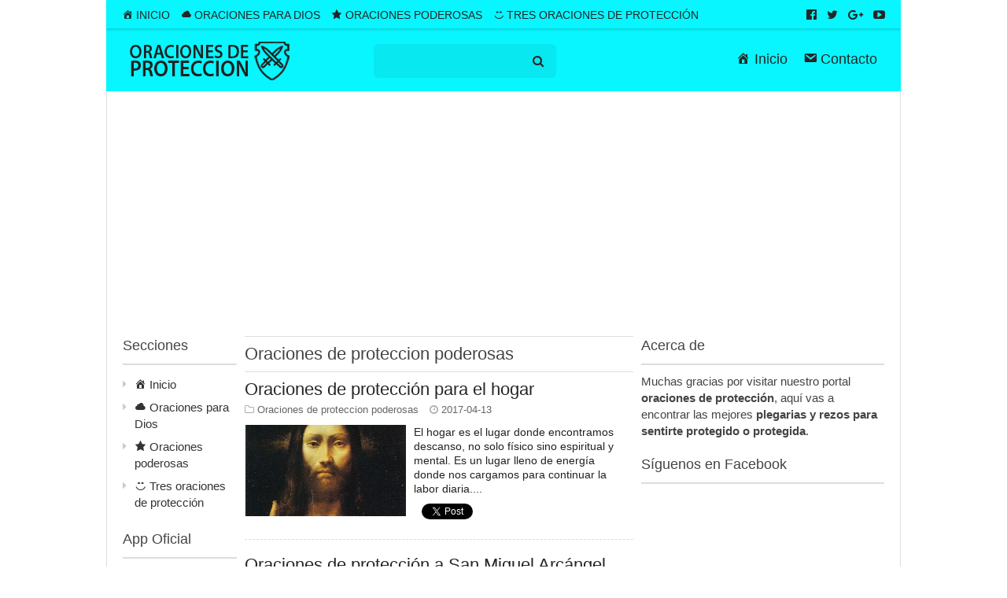

--- FILE ---
content_type: text/html; charset=UTF-8
request_url: https://oracionesdeproteccion.net/poderosas/
body_size: 12226
content:
<!DOCTYPE html>
<!--[if IE 8]><html class="no-js lt-ie9" lang="en" ><![endif]-->
<!--[if gt IE 8]><!--> <html class="no-js" lang="en" > <!--<![endif]-->
<html dir="ltr" lang="es" prefix="og: https://ogp.me/ns#">
<head>
	<meta charset="UTF-8">
	<meta name="viewport" content="width=device-width, initial-scale = 1.0, maximum-scale=1.0, user-scalable=no" />
	<title>Oraciones de proteccion poderosasOraciones de proteccion</title>
    <link href='https://fonts.googleapis.com/css?family=Roboto:400,300,500,700' rel='stylesheet' type='text/css'>
            <link rel="shortcut icon" type="image/png" href="https://oracionesdeproteccion.net/wp-content/uploads/2017/12/favicon.png">
    	
		<!-- All in One SEO 4.9.1.1 - aioseo.com -->
	<meta name="robots" content="max-image-preview:large" />
	<link rel="canonical" href="https://oracionesdeproteccion.net/poderosas/" />
	<meta name="generator" content="All in One SEO (AIOSEO) 4.9.1.1" />
		<script type="application/ld+json" class="aioseo-schema">
			{"@context":"https:\/\/schema.org","@graph":[{"@type":"BreadcrumbList","@id":"https:\/\/oracionesdeproteccion.net\/poderosas\/#breadcrumblist","itemListElement":[{"@type":"ListItem","@id":"https:\/\/oracionesdeproteccion.net#listItem","position":1,"name":"Home","item":"https:\/\/oracionesdeproteccion.net","nextItem":{"@type":"ListItem","@id":"https:\/\/oracionesdeproteccion.net\/poderosas\/#listItem","name":"Oraciones de proteccion poderosas"}},{"@type":"ListItem","@id":"https:\/\/oracionesdeproteccion.net\/poderosas\/#listItem","position":2,"name":"Oraciones de proteccion poderosas","previousItem":{"@type":"ListItem","@id":"https:\/\/oracionesdeproteccion.net#listItem","name":"Home"}}]},{"@type":"CollectionPage","@id":"https:\/\/oracionesdeproteccion.net\/poderosas\/#collectionpage","url":"https:\/\/oracionesdeproteccion.net\/poderosas\/","name":"Oraciones de proteccion poderosas","inLanguage":"es-ES","isPartOf":{"@id":"https:\/\/oracionesdeproteccion.net\/#website"},"breadcrumb":{"@id":"https:\/\/oracionesdeproteccion.net\/poderosas\/#breadcrumblist"}},{"@type":"Organization","@id":"https:\/\/oracionesdeproteccion.net\/#organization","name":"Oraciones de proteccion","description":"Rezos y plegarias para lograr protecci\u00f3n","url":"https:\/\/oracionesdeproteccion.net\/"},{"@type":"WebSite","@id":"https:\/\/oracionesdeproteccion.net\/#website","url":"https:\/\/oracionesdeproteccion.net\/","name":"Oraciones de proteccion","description":"Rezos y plegarias para lograr protecci\u00f3n","inLanguage":"es-ES","publisher":{"@id":"https:\/\/oracionesdeproteccion.net\/#organization"}}]}
		</script>
		<!-- All in One SEO -->

<link rel='dns-prefetch' href='//www.youtube.com' />
<link rel='dns-prefetch' href='//maxcdn.bootstrapcdn.com' />
<link rel="alternate" type="application/rss+xml" title="Oraciones de proteccion &raquo; Categoría Oraciones de proteccion poderosas del feed" href="https://oracionesdeproteccion.net/poderosas/feed/" />
<style id='wp-img-auto-sizes-contain-inline-css' type='text/css'>
img:is([sizes=auto i],[sizes^="auto," i]){contain-intrinsic-size:3000px 1500px}
/*# sourceURL=wp-img-auto-sizes-contain-inline-css */
</style>
<link rel='stylesheet' id='style-css' href='https://oracionesdeproteccion.net/wp-content/themes/ctrboost/style.css?ver=6.9' type='text/css' media='all' />
<link rel='stylesheet' id='vendor-css' href='https://oracionesdeproteccion.net/wp-content/themes/ctrboost/vendor/dist/vendor.min.css?ver=6.9' type='text/css' media='all' />
<link rel='stylesheet' id='fontawesome-css' href='https://maxcdn.bootstrapcdn.com/font-awesome/4.5.0/css/font-awesome.min.css?ver=6.9' type='text/css' media='all' />
<link rel='stylesheet' id='dashicons-css' href='https://oracionesdeproteccion.net/wp-includes/css/dashicons.min.css?ver=6.9' type='text/css' media='all' />
<link rel='stylesheet' id='menu-icons-extra-css' href='https://oracionesdeproteccion.net/wp-content/plugins/menu-icons/css/extra.min.css?ver=0.13.20' type='text/css' media='all' />
<style id='wp-emoji-styles-inline-css' type='text/css'>

	img.wp-smiley, img.emoji {
		display: inline !important;
		border: none !important;
		box-shadow: none !important;
		height: 1em !important;
		width: 1em !important;
		margin: 0 0.07em !important;
		vertical-align: -0.1em !important;
		background: none !important;
		padding: 0 !important;
	}
/*# sourceURL=wp-emoji-styles-inline-css */
</style>
<style id='wp-block-library-inline-css' type='text/css'>
:root{--wp-block-synced-color:#7a00df;--wp-block-synced-color--rgb:122,0,223;--wp-bound-block-color:var(--wp-block-synced-color);--wp-editor-canvas-background:#ddd;--wp-admin-theme-color:#007cba;--wp-admin-theme-color--rgb:0,124,186;--wp-admin-theme-color-darker-10:#006ba1;--wp-admin-theme-color-darker-10--rgb:0,107,160.5;--wp-admin-theme-color-darker-20:#005a87;--wp-admin-theme-color-darker-20--rgb:0,90,135;--wp-admin-border-width-focus:2px}@media (min-resolution:192dpi){:root{--wp-admin-border-width-focus:1.5px}}.wp-element-button{cursor:pointer}:root .has-very-light-gray-background-color{background-color:#eee}:root .has-very-dark-gray-background-color{background-color:#313131}:root .has-very-light-gray-color{color:#eee}:root .has-very-dark-gray-color{color:#313131}:root .has-vivid-green-cyan-to-vivid-cyan-blue-gradient-background{background:linear-gradient(135deg,#00d084,#0693e3)}:root .has-purple-crush-gradient-background{background:linear-gradient(135deg,#34e2e4,#4721fb 50%,#ab1dfe)}:root .has-hazy-dawn-gradient-background{background:linear-gradient(135deg,#faaca8,#dad0ec)}:root .has-subdued-olive-gradient-background{background:linear-gradient(135deg,#fafae1,#67a671)}:root .has-atomic-cream-gradient-background{background:linear-gradient(135deg,#fdd79a,#004a59)}:root .has-nightshade-gradient-background{background:linear-gradient(135deg,#330968,#31cdcf)}:root .has-midnight-gradient-background{background:linear-gradient(135deg,#020381,#2874fc)}:root{--wp--preset--font-size--normal:16px;--wp--preset--font-size--huge:42px}.has-regular-font-size{font-size:1em}.has-larger-font-size{font-size:2.625em}.has-normal-font-size{font-size:var(--wp--preset--font-size--normal)}.has-huge-font-size{font-size:var(--wp--preset--font-size--huge)}.has-text-align-center{text-align:center}.has-text-align-left{text-align:left}.has-text-align-right{text-align:right}.has-fit-text{white-space:nowrap!important}#end-resizable-editor-section{display:none}.aligncenter{clear:both}.items-justified-left{justify-content:flex-start}.items-justified-center{justify-content:center}.items-justified-right{justify-content:flex-end}.items-justified-space-between{justify-content:space-between}.screen-reader-text{border:0;clip-path:inset(50%);height:1px;margin:-1px;overflow:hidden;padding:0;position:absolute;width:1px;word-wrap:normal!important}.screen-reader-text:focus{background-color:#ddd;clip-path:none;color:#444;display:block;font-size:1em;height:auto;left:5px;line-height:normal;padding:15px 23px 14px;text-decoration:none;top:5px;width:auto;z-index:100000}html :where(.has-border-color){border-style:solid}html :where([style*=border-top-color]){border-top-style:solid}html :where([style*=border-right-color]){border-right-style:solid}html :where([style*=border-bottom-color]){border-bottom-style:solid}html :where([style*=border-left-color]){border-left-style:solid}html :where([style*=border-width]){border-style:solid}html :where([style*=border-top-width]){border-top-style:solid}html :where([style*=border-right-width]){border-right-style:solid}html :where([style*=border-bottom-width]){border-bottom-style:solid}html :where([style*=border-left-width]){border-left-style:solid}html :where(img[class*=wp-image-]){height:auto;max-width:100%}:where(figure){margin:0 0 1em}html :where(.is-position-sticky){--wp-admin--admin-bar--position-offset:var(--wp-admin--admin-bar--height,0px)}@media screen and (max-width:600px){html :where(.is-position-sticky){--wp-admin--admin-bar--position-offset:0px}}

/*# sourceURL=wp-block-library-inline-css */
</style><style id='global-styles-inline-css' type='text/css'>
:root{--wp--preset--aspect-ratio--square: 1;--wp--preset--aspect-ratio--4-3: 4/3;--wp--preset--aspect-ratio--3-4: 3/4;--wp--preset--aspect-ratio--3-2: 3/2;--wp--preset--aspect-ratio--2-3: 2/3;--wp--preset--aspect-ratio--16-9: 16/9;--wp--preset--aspect-ratio--9-16: 9/16;--wp--preset--color--black: #000000;--wp--preset--color--cyan-bluish-gray: #abb8c3;--wp--preset--color--white: #ffffff;--wp--preset--color--pale-pink: #f78da7;--wp--preset--color--vivid-red: #cf2e2e;--wp--preset--color--luminous-vivid-orange: #ff6900;--wp--preset--color--luminous-vivid-amber: #fcb900;--wp--preset--color--light-green-cyan: #7bdcb5;--wp--preset--color--vivid-green-cyan: #00d084;--wp--preset--color--pale-cyan-blue: #8ed1fc;--wp--preset--color--vivid-cyan-blue: #0693e3;--wp--preset--color--vivid-purple: #9b51e0;--wp--preset--gradient--vivid-cyan-blue-to-vivid-purple: linear-gradient(135deg,rgb(6,147,227) 0%,rgb(155,81,224) 100%);--wp--preset--gradient--light-green-cyan-to-vivid-green-cyan: linear-gradient(135deg,rgb(122,220,180) 0%,rgb(0,208,130) 100%);--wp--preset--gradient--luminous-vivid-amber-to-luminous-vivid-orange: linear-gradient(135deg,rgb(252,185,0) 0%,rgb(255,105,0) 100%);--wp--preset--gradient--luminous-vivid-orange-to-vivid-red: linear-gradient(135deg,rgb(255,105,0) 0%,rgb(207,46,46) 100%);--wp--preset--gradient--very-light-gray-to-cyan-bluish-gray: linear-gradient(135deg,rgb(238,238,238) 0%,rgb(169,184,195) 100%);--wp--preset--gradient--cool-to-warm-spectrum: linear-gradient(135deg,rgb(74,234,220) 0%,rgb(151,120,209) 20%,rgb(207,42,186) 40%,rgb(238,44,130) 60%,rgb(251,105,98) 80%,rgb(254,248,76) 100%);--wp--preset--gradient--blush-light-purple: linear-gradient(135deg,rgb(255,206,236) 0%,rgb(152,150,240) 100%);--wp--preset--gradient--blush-bordeaux: linear-gradient(135deg,rgb(254,205,165) 0%,rgb(254,45,45) 50%,rgb(107,0,62) 100%);--wp--preset--gradient--luminous-dusk: linear-gradient(135deg,rgb(255,203,112) 0%,rgb(199,81,192) 50%,rgb(65,88,208) 100%);--wp--preset--gradient--pale-ocean: linear-gradient(135deg,rgb(255,245,203) 0%,rgb(182,227,212) 50%,rgb(51,167,181) 100%);--wp--preset--gradient--electric-grass: linear-gradient(135deg,rgb(202,248,128) 0%,rgb(113,206,126) 100%);--wp--preset--gradient--midnight: linear-gradient(135deg,rgb(2,3,129) 0%,rgb(40,116,252) 100%);--wp--preset--font-size--small: 13px;--wp--preset--font-size--medium: 20px;--wp--preset--font-size--large: 36px;--wp--preset--font-size--x-large: 42px;--wp--preset--spacing--20: 0.44rem;--wp--preset--spacing--30: 0.67rem;--wp--preset--spacing--40: 1rem;--wp--preset--spacing--50: 1.5rem;--wp--preset--spacing--60: 2.25rem;--wp--preset--spacing--70: 3.38rem;--wp--preset--spacing--80: 5.06rem;--wp--preset--shadow--natural: 6px 6px 9px rgba(0, 0, 0, 0.2);--wp--preset--shadow--deep: 12px 12px 50px rgba(0, 0, 0, 0.4);--wp--preset--shadow--sharp: 6px 6px 0px rgba(0, 0, 0, 0.2);--wp--preset--shadow--outlined: 6px 6px 0px -3px rgb(255, 255, 255), 6px 6px rgb(0, 0, 0);--wp--preset--shadow--crisp: 6px 6px 0px rgb(0, 0, 0);}:where(.is-layout-flex){gap: 0.5em;}:where(.is-layout-grid){gap: 0.5em;}body .is-layout-flex{display: flex;}.is-layout-flex{flex-wrap: wrap;align-items: center;}.is-layout-flex > :is(*, div){margin: 0;}body .is-layout-grid{display: grid;}.is-layout-grid > :is(*, div){margin: 0;}:where(.wp-block-columns.is-layout-flex){gap: 2em;}:where(.wp-block-columns.is-layout-grid){gap: 2em;}:where(.wp-block-post-template.is-layout-flex){gap: 1.25em;}:where(.wp-block-post-template.is-layout-grid){gap: 1.25em;}.has-black-color{color: var(--wp--preset--color--black) !important;}.has-cyan-bluish-gray-color{color: var(--wp--preset--color--cyan-bluish-gray) !important;}.has-white-color{color: var(--wp--preset--color--white) !important;}.has-pale-pink-color{color: var(--wp--preset--color--pale-pink) !important;}.has-vivid-red-color{color: var(--wp--preset--color--vivid-red) !important;}.has-luminous-vivid-orange-color{color: var(--wp--preset--color--luminous-vivid-orange) !important;}.has-luminous-vivid-amber-color{color: var(--wp--preset--color--luminous-vivid-amber) !important;}.has-light-green-cyan-color{color: var(--wp--preset--color--light-green-cyan) !important;}.has-vivid-green-cyan-color{color: var(--wp--preset--color--vivid-green-cyan) !important;}.has-pale-cyan-blue-color{color: var(--wp--preset--color--pale-cyan-blue) !important;}.has-vivid-cyan-blue-color{color: var(--wp--preset--color--vivid-cyan-blue) !important;}.has-vivid-purple-color{color: var(--wp--preset--color--vivid-purple) !important;}.has-black-background-color{background-color: var(--wp--preset--color--black) !important;}.has-cyan-bluish-gray-background-color{background-color: var(--wp--preset--color--cyan-bluish-gray) !important;}.has-white-background-color{background-color: var(--wp--preset--color--white) !important;}.has-pale-pink-background-color{background-color: var(--wp--preset--color--pale-pink) !important;}.has-vivid-red-background-color{background-color: var(--wp--preset--color--vivid-red) !important;}.has-luminous-vivid-orange-background-color{background-color: var(--wp--preset--color--luminous-vivid-orange) !important;}.has-luminous-vivid-amber-background-color{background-color: var(--wp--preset--color--luminous-vivid-amber) !important;}.has-light-green-cyan-background-color{background-color: var(--wp--preset--color--light-green-cyan) !important;}.has-vivid-green-cyan-background-color{background-color: var(--wp--preset--color--vivid-green-cyan) !important;}.has-pale-cyan-blue-background-color{background-color: var(--wp--preset--color--pale-cyan-blue) !important;}.has-vivid-cyan-blue-background-color{background-color: var(--wp--preset--color--vivid-cyan-blue) !important;}.has-vivid-purple-background-color{background-color: var(--wp--preset--color--vivid-purple) !important;}.has-black-border-color{border-color: var(--wp--preset--color--black) !important;}.has-cyan-bluish-gray-border-color{border-color: var(--wp--preset--color--cyan-bluish-gray) !important;}.has-white-border-color{border-color: var(--wp--preset--color--white) !important;}.has-pale-pink-border-color{border-color: var(--wp--preset--color--pale-pink) !important;}.has-vivid-red-border-color{border-color: var(--wp--preset--color--vivid-red) !important;}.has-luminous-vivid-orange-border-color{border-color: var(--wp--preset--color--luminous-vivid-orange) !important;}.has-luminous-vivid-amber-border-color{border-color: var(--wp--preset--color--luminous-vivid-amber) !important;}.has-light-green-cyan-border-color{border-color: var(--wp--preset--color--light-green-cyan) !important;}.has-vivid-green-cyan-border-color{border-color: var(--wp--preset--color--vivid-green-cyan) !important;}.has-pale-cyan-blue-border-color{border-color: var(--wp--preset--color--pale-cyan-blue) !important;}.has-vivid-cyan-blue-border-color{border-color: var(--wp--preset--color--vivid-cyan-blue) !important;}.has-vivid-purple-border-color{border-color: var(--wp--preset--color--vivid-purple) !important;}.has-vivid-cyan-blue-to-vivid-purple-gradient-background{background: var(--wp--preset--gradient--vivid-cyan-blue-to-vivid-purple) !important;}.has-light-green-cyan-to-vivid-green-cyan-gradient-background{background: var(--wp--preset--gradient--light-green-cyan-to-vivid-green-cyan) !important;}.has-luminous-vivid-amber-to-luminous-vivid-orange-gradient-background{background: var(--wp--preset--gradient--luminous-vivid-amber-to-luminous-vivid-orange) !important;}.has-luminous-vivid-orange-to-vivid-red-gradient-background{background: var(--wp--preset--gradient--luminous-vivid-orange-to-vivid-red) !important;}.has-very-light-gray-to-cyan-bluish-gray-gradient-background{background: var(--wp--preset--gradient--very-light-gray-to-cyan-bluish-gray) !important;}.has-cool-to-warm-spectrum-gradient-background{background: var(--wp--preset--gradient--cool-to-warm-spectrum) !important;}.has-blush-light-purple-gradient-background{background: var(--wp--preset--gradient--blush-light-purple) !important;}.has-blush-bordeaux-gradient-background{background: var(--wp--preset--gradient--blush-bordeaux) !important;}.has-luminous-dusk-gradient-background{background: var(--wp--preset--gradient--luminous-dusk) !important;}.has-pale-ocean-gradient-background{background: var(--wp--preset--gradient--pale-ocean) !important;}.has-electric-grass-gradient-background{background: var(--wp--preset--gradient--electric-grass) !important;}.has-midnight-gradient-background{background: var(--wp--preset--gradient--midnight) !important;}.has-small-font-size{font-size: var(--wp--preset--font-size--small) !important;}.has-medium-font-size{font-size: var(--wp--preset--font-size--medium) !important;}.has-large-font-size{font-size: var(--wp--preset--font-size--large) !important;}.has-x-large-font-size{font-size: var(--wp--preset--font-size--x-large) !important;}
/*# sourceURL=global-styles-inline-css */
</style>

<style id='classic-theme-styles-inline-css' type='text/css'>
/*! This file is auto-generated */
.wp-block-button__link{color:#fff;background-color:#32373c;border-radius:9999px;box-shadow:none;text-decoration:none;padding:calc(.667em + 2px) calc(1.333em + 2px);font-size:1.125em}.wp-block-file__button{background:#32373c;color:#fff;text-decoration:none}
/*# sourceURL=/wp-includes/css/classic-themes.min.css */
</style>
<link rel='stylesheet' id='contact-form-7-css' href='https://oracionesdeproteccion.net/wp-content/plugins/contact-form-7/includes/css/styles.css?ver=6.1.4' type='text/css' media='all' />
<link rel='stylesheet' id='easy-facebook-likebox-custom-fonts-css' href='https://oracionesdeproteccion.net/wp-content/plugins/easy-facebook-likebox/frontend/assets/css/esf-custom-fonts.css?ver=6.9' type='text/css' media='all' />
<link rel='stylesheet' id='easy-facebook-likebox-popup-styles-css' href='https://oracionesdeproteccion.net/wp-content/plugins/easy-facebook-likebox/facebook/frontend/assets/css/esf-free-popup.css?ver=6.7.2' type='text/css' media='all' />
<link rel='stylesheet' id='easy-facebook-likebox-frontend-css' href='https://oracionesdeproteccion.net/wp-content/plugins/easy-facebook-likebox/facebook/frontend/assets/css/easy-facebook-likebox-frontend.css?ver=6.7.2' type='text/css' media='all' />
<link rel='stylesheet' id='easy-facebook-likebox-customizer-style-css' href='https://oracionesdeproteccion.net/wp-admin/admin-ajax.php?action=easy-facebook-likebox-customizer-style&#038;ver=6.7.2' type='text/css' media='all' />
<link rel='stylesheet' id='kk-star-ratings-css' href='https://oracionesdeproteccion.net/wp-content/plugins/kk-star-ratings/src/core/public/css/kk-star-ratings.min.css?ver=5.4.10.3' type='text/css' media='all' />
<link rel='stylesheet' id='toc-screen-css' href='https://oracionesdeproteccion.net/wp-content/plugins/table-of-contents-plus/screen.min.css?ver=2411.1' type='text/css' media='all' />
<style id='toc-screen-inline-css' type='text/css'>
div#toc_container {width: 100%;}
/*# sourceURL=toc-screen-inline-css */
</style>
<link rel='stylesheet' id='tf-compiled-options-ctrtheme-css' href='https://oracionesdeproteccion.net/wp-content/uploads/titan-framework-ctrtheme-css.css?ver=6.9' type='text/css' media='all' />
<link rel='stylesheet' id='esf-custom-fonts-css' href='https://oracionesdeproteccion.net/wp-content/plugins/easy-facebook-likebox/frontend/assets/css/esf-custom-fonts.css?ver=6.9' type='text/css' media='all' />
<link rel='stylesheet' id='esf-insta-frontend-css' href='https://oracionesdeproteccion.net/wp-content/plugins/easy-facebook-likebox//instagram/frontend/assets/css/esf-insta-frontend.css?ver=6.9' type='text/css' media='all' />
<link rel='stylesheet' id='esf-insta-customizer-style-css' href='https://oracionesdeproteccion.net/wp-admin/admin-ajax.php?action=esf-insta-customizer-style&#038;ver=6.9' type='text/css' media='all' />
<link rel='stylesheet' id='thickbox-css' href='https://oracionesdeproteccion.net/wp-includes/js/thickbox/thickbox.css?ver=6.9' type='text/css' media='all' />
<link rel='stylesheet' id='front_end_youtube_style-css' href='https://oracionesdeproteccion.net/wp-content/plugins/youtube-video-player/front_end/styles/baze_styles_youtube.css?ver=6.9' type='text/css' media='all' />
<script type="text/javascript" src="https://oracionesdeproteccion.net/wp-includes/js/jquery/jquery.min.js?ver=3.7.1" id="jquery-core-js"></script>
<script type="text/javascript" src="https://oracionesdeproteccion.net/wp-includes/js/jquery/jquery-migrate.min.js?ver=3.4.1" id="jquery-migrate-js"></script>
<script type="text/javascript" src="https://oracionesdeproteccion.net/wp-content/plugins/easy-facebook-likebox/facebook/frontend/assets/js/esf-free-popup.min.js?ver=6.7.2" id="easy-facebook-likebox-popup-script-js"></script>
<script type="text/javascript" id="easy-facebook-likebox-public-script-js-extra">
/* <![CDATA[ */
var public_ajax = {"ajax_url":"https://oracionesdeproteccion.net/wp-admin/admin-ajax.php","efbl_is_fb_pro":""};
//# sourceURL=easy-facebook-likebox-public-script-js-extra
/* ]]> */
</script>
<script type="text/javascript" src="https://oracionesdeproteccion.net/wp-content/plugins/easy-facebook-likebox/facebook/frontend/assets/js/public.js?ver=6.7.2" id="easy-facebook-likebox-public-script-js"></script>
<script type="text/javascript" src="https://oracionesdeproteccion.net/wp-content/plugins/easy-facebook-likebox/frontend/assets/js/imagesloaded.pkgd.min.js?ver=6.9" id="imagesloaded.pkgd.min-js"></script>
<script type="text/javascript" id="esf-insta-public-js-extra">
/* <![CDATA[ */
var esf_insta = {"ajax_url":"https://oracionesdeproteccion.net/wp-admin/admin-ajax.php","version":"free","nonce":"57d802fa7a"};
//# sourceURL=esf-insta-public-js-extra
/* ]]> */
</script>
<script type="text/javascript" src="https://oracionesdeproteccion.net/wp-content/plugins/easy-facebook-likebox//instagram/frontend/assets/js/esf-insta-public.js?ver=1" id="esf-insta-public-js"></script>
<script type="text/javascript" src="https://oracionesdeproteccion.net/wp-content/plugins/youtube-video-player/front_end/scripts/youtube_embed_front_end.js?ver=6.9" id="youtube_front_end_api_js-js"></script>
<script type="text/javascript" src="https://www.youtube.com/iframe_api?ver=6.9" id="youtube_api_js-js"></script>
<link rel="https://api.w.org/" href="https://oracionesdeproteccion.net/wp-json/" /><link rel="alternate" title="JSON" type="application/json" href="https://oracionesdeproteccion.net/wp-json/wp/v2/categories/4" /><link rel="EditURI" type="application/rsd+xml" title="RSD" href="https://oracionesdeproteccion.net/xmlrpc.php?rsd" />
<meta name="generator" content="WordPress 6.9" />
<script>document.cookie = 'quads_browser_width='+screen.width;</script>        <script>

      window.OneSignalDeferred = window.OneSignalDeferred || [];

      OneSignalDeferred.push(function(OneSignal) {
        var oneSignal_options = {};
        window._oneSignalInitOptions = oneSignal_options;

        oneSignal_options['serviceWorkerParam'] = { scope: '/' };
oneSignal_options['serviceWorkerPath'] = 'OneSignalSDKWorker.js.php';

        OneSignal.Notifications.setDefaultUrl("https://oracionesdeproteccion.net");

        oneSignal_options['wordpress'] = true;
oneSignal_options['appId'] = '4f04a3bb-4e24-4c2e-955b-1b2b95c0f408';
oneSignal_options['allowLocalhostAsSecureOrigin'] = true;
oneSignal_options['welcomeNotification'] = { };
oneSignal_options['welcomeNotification']['title'] = "";
oneSignal_options['welcomeNotification']['message'] = "";
oneSignal_options['subdomainName'] = "Oracionesdeprotección";
oneSignal_options['safari_web_id'] = "web.onesignal.auto.44e6ca0d-bbca-461f-908e-69d9a6be2a2a";
oneSignal_options['promptOptions'] = { };
              OneSignal.init(window._oneSignalInitOptions);
                    });

      function documentInitOneSignal() {
        var oneSignal_elements = document.getElementsByClassName("OneSignal-prompt");

        var oneSignalLinkClickHandler = function(event) { OneSignal.Notifications.requestPermission(); event.preventDefault(); };        for(var i = 0; i < oneSignal_elements.length; i++)
          oneSignal_elements[i].addEventListener('click', oneSignalLinkClickHandler, false);
      }

      if (document.readyState === 'complete') {
           documentInitOneSignal();
      }
      else {
           window.addEventListener("load", function(event){
               documentInitOneSignal();
          });
      }
    </script>
<link rel="icon" href="https://oracionesdeproteccion.net/wp-content/uploads/2017/12/favicon.png" sizes="32x32" />
<link rel="icon" href="https://oracionesdeproteccion.net/wp-content/uploads/2017/12/favicon.png" sizes="192x192" />
<link rel="apple-touch-icon" href="https://oracionesdeproteccion.net/wp-content/uploads/2017/12/favicon.png" />
<meta name="msapplication-TileImage" content="https://oracionesdeproteccion.net/wp-content/uploads/2017/12/favicon.png" />
		<style type="text/css" id="wp-custom-css">
			img#arregloicono{
	margin-top: 1px;
}		</style>
		
<!-- Global site tag (gtag.js) - Google Analytics -->
<script async src="https://www.googletagmanager.com/gtag/js?id=UA-126909171-1"></script>
<script>
  window.dataLayer = window.dataLayer || [];
  function gtag(){dataLayer.push(arguments);}
  gtag('js', new Date());

  gtag('config', 'UA-126909171-1');
</script>	
	



</head>
<body class="archive category category-poderosas category-4 wp-theme-ctrboost">
    <aside id="aside">
        <div class="search">
            <form method="get" id="searchform" action="/index.php">
                <input type="text" placeholder=" " name="s" id="search" class="text" />
                <button type="submit" class="submit"><i class="fa fa-search"></i></button>
            </form>
        </div>
                    <ul><li id="menu-item-284" class="menu-item menu-item-type-custom menu-item-object-custom menu-item-home menu-item-284"><a href="https://oracionesdeproteccion.net/" title="Inicio del sitio"><i class="_mi _before dashicons dashicons-admin-home" aria-hidden="true" style="font-size:1em;"></i><span>Inicio</span></a></li>
<li id="menu-item-194" class="menu-item menu-item-type-taxonomy menu-item-object-category menu-item-194"><a href="https://oracionesdeproteccion.net/a-dios/" title="Oraciones de protección para Dios"><i class="_mi _before dashicons dashicons-cloud" aria-hidden="true" style="font-size:1em;"></i><span>Oraciones para Dios</span></a></li>
<li id="menu-item-195" class="menu-item menu-item-type-taxonomy menu-item-object-category current-menu-item menu-item-195"><a href="https://oracionesdeproteccion.net/poderosas/" aria-current="page" title="Oraciones de proteccion poderosas"><i class="_mi _before dashicons dashicons-star-filled" aria-hidden="true" style="font-size:1em;"></i><span>Oraciones poderosas</span></a></li>
<li id="menu-item-196" class="menu-item menu-item-type-taxonomy menu-item-object-category menu-item-196"><a href="https://oracionesdeproteccion.net/tres/"><i class="_mi _before dashicons dashicons-smiley" aria-hidden="true" style="font-size:1em;"></i><span>Tres oraciones de protección</span></a></li>
</ul>
            </aside>
    <header id="header" class="boxed">
                    <nav id="top-menu" class="hidden-xs">
                <div class="container">
                    <ul class="main">
                        <li class="menu-item menu-item-type-custom menu-item-object-custom menu-item-home menu-item-284"><a href="https://oracionesdeproteccion.net/" title="Inicio del sitio"><i class="_mi _before dashicons dashicons-admin-home" aria-hidden="true" style="font-size:1em;"></i><span>Inicio</span></a></li>
<li class="menu-item menu-item-type-taxonomy menu-item-object-category menu-item-194"><a href="https://oracionesdeproteccion.net/a-dios/" title="Oraciones de protección para Dios"><i class="_mi _before dashicons dashicons-cloud" aria-hidden="true" style="font-size:1em;"></i><span>Oraciones para Dios</span></a></li>
<li class="menu-item menu-item-type-taxonomy menu-item-object-category current-menu-item menu-item-195"><a href="https://oracionesdeproteccion.net/poderosas/" aria-current="page" title="Oraciones de proteccion poderosas"><i class="_mi _before dashicons dashicons-star-filled" aria-hidden="true" style="font-size:1em;"></i><span>Oraciones poderosas</span></a></li>
<li class="menu-item menu-item-type-taxonomy menu-item-object-category menu-item-196"><a href="https://oracionesdeproteccion.net/tres/"><i class="_mi _before dashicons dashicons-smiley" aria-hidden="true" style="font-size:1em;"></i><span>Tres oraciones de protección</span></a></li>
                    </ul>
                    <ul class="social">
                        <li><a rel="me nofollow" target="_blank" href="https://www.facebook.com/Oraciones-de-protección-762669793904814/" class="fa fa-facebook-official"></a></li>                        <li><a rel="me nofollow" target="_blank" href="https://twitter.com/OracionesdeP" class="fa fa-twitter"></a></li>                        <li><a rel="me nofollow" target="_blank" href="https://plus.google.com/b/110245343311810446146/110245343311810446146/posts/cPo4Z2Z9p6k" class="fa fa-google-plus"></a></li>                        <li><a rel="me nofollow" target="_blank" href="https://www.youtube.com/watch?v=O5BjPwKjIOM&list=PLiAH7d6M80tHXtsY6Q07OWeByuGnLLBU0" class="fa fa-youtube-play"></a></li>                    </ul>
                </div>
            </nav>
                <div id="branding">
            <div class="container">
                <button class="btn navicon visible-md visible-sm visible-xs" data-toggle="body" id="sidebar-toggle"><i class="fa fa-navicon"></i></button>
                <div class="logo">
                    <h1>Oraciones de proteccion</h1>                    <a href="https://oracionesdeproteccion.net">
                                                                                <img src="https://oracionesdeproteccion.net/wp-content/uploads/2017/12/oraciones-de-proteccion-logo.png" alt="Oraciones de proteccion" />
                                            </a>
                </div>
                <div class="search hidden-md hidden-sm hidden-xs">
                    <form method="get" id="searchform" action="/index.php">
                        <input type="text" placeholder=" " name="s" id="search" class="text" />
                        <button type="submit" class="submit"><i class="fa fa-search"></i></button>
                    </form>
                </div>
                                    <nav class="main-menu hidden-md hidden-sm hidden-xs" role="navigation">
                        <ul>
                            <li id="menu-item-161" class="menu-item menu-item-type-custom menu-item-object-custom menu-item-home menu-item-161"><a href="https://oracionesdeproteccion.net" title="Página principal del sitio"><i class="_mi _before dashicons dashicons-admin-home" aria-hidden="true" style="font-size:1em;"></i><span>Inicio</span></a></li>
<li id="menu-item-162" class="menu-item menu-item-type-custom menu-item-object-custom menu-item-162"><a rel="nofollow" href="https://oracionesdeproteccion.net/contacto/" title="Contacta con nosotros"><i class="_mi _before dashicons dashicons-email" aria-hidden="true" style="font-size:1em;"></i><span>Contacto</span></a></li>
                        </ul>
                    </nav>
                            </div>
        </div>
            </header>
    
    <main id="main">
        
        <div id="content" class="container" >
			
<script async src="//pagead2.googlesyndication.com/pagead/js/adsbygoogle.js"></script>
<!-- Oracionesdeproteccion enlaces adaptables -->
<ins class="adsbygoogle"
     style="display:block"
     data-ad-client="ca-pub-2436216967123648"
     data-ad-slot="8185451599"
     data-ad-format="link"
     data-full-width-responsive="true"></ins>
<script>
(adsbygoogle = window.adsbygoogle || []).push({});
</script>
<p></p>
            <aside id="sidebar" class="col-md-2 hidden-md hidden-sm hidden-xs">
            <div id="nav_menu-2" class="widget widget_nav_menu hidden-sm hidden-xs"><span class="widget-title">Secciones</span><div class="menu-sup-container"><ul id="menu-sup-2" class="menu"><li class="menu-item menu-item-type-custom menu-item-object-custom menu-item-home menu-item-284"><a href="https://oracionesdeproteccion.net/" title="Inicio del sitio"><i class="_mi _before dashicons dashicons-admin-home" aria-hidden="true" style="font-size:1em;"></i><span>Inicio</span></a></li>
<li class="menu-item menu-item-type-taxonomy menu-item-object-category menu-item-194"><a href="https://oracionesdeproteccion.net/a-dios/" title="Oraciones de protección para Dios"><i class="_mi _before dashicons dashicons-cloud" aria-hidden="true" style="font-size:1em;"></i><span>Oraciones para Dios</span></a></li>
<li class="menu-item menu-item-type-taxonomy menu-item-object-category current-menu-item menu-item-195"><a href="https://oracionesdeproteccion.net/poderosas/" aria-current="page" title="Oraciones de proteccion poderosas"><i class="_mi _before dashicons dashicons-star-filled" aria-hidden="true" style="font-size:1em;"></i><span>Oraciones poderosas</span></a></li>
<li class="menu-item menu-item-type-taxonomy menu-item-object-category menu-item-196"><a href="https://oracionesdeproteccion.net/tres/"><i class="_mi _before dashicons dashicons-smiley" aria-hidden="true" style="font-size:1em;"></i><span>Tres oraciones de protección</span></a></li>
</ul></div></div><div id="custom_html-2" class="widget_text widget widget_custom_html hidden-sm hidden-xs"><span class="widget-title">App Oficial</span><div class="textwidget custom-html-widget"><center>
<a target='_blank' href='https://play.google.com/store/apps/details?id=co.semilladigital.oracionesdeproteccion' rel='nofollow'><img alt='Disponible en Google Play' src='https://oracionesdeproteccion.net/wp-content/uploads/2018/06/google-play-badge.png'/></a>
</center></div></div>        </aside>
    	
		    <section class="col-lg-6 col-md-7 col-xs-12">
            <div class="row">
            <span class="section-title">
                <h1>
                    Oraciones de proteccion poderosas                </h1>
            </span>
        </div>
                    		    <article itemscope="" itemtype="http://schema.org/Article" class="article row post-25 post type-post status-publish format-standard has-post-thumbnail hentry category-poderosas">
	    	<a href="https://oracionesdeproteccion.net/para-el-hogar/">
                <h2>Oraciones de protección para el hogar</h2>
                <div class="meta">
                    <span class="cat"><i class="fa fa-folder-o"></i> Oraciones de proteccion poderosas</span>
                    <span class="date"><i class="fa fa-clock-o"></i> 2017-04-13</span>
                    
                </div>
                <div class="col-md-5 col-sm-4 col-xs-12">
                    <div class="thumb row">
                        <img width="495" height="280" src="https://oracionesdeproteccion.net/wp-content/uploads/2017/04/oracion-para-proteger-la-casa-1.jpg" class="attachment-loop-thumbnail size-loop-thumbnail wp-post-image" alt="" decoding="async" fetchpriority="high" srcset="https://oracionesdeproteccion.net/wp-content/uploads/2017/04/oracion-para-proteger-la-casa-1.jpg 824w, https://oracionesdeproteccion.net/wp-content/uploads/2017/04/oracion-para-proteger-la-casa-1-300x170.jpg 300w, https://oracionesdeproteccion.net/wp-content/uploads/2017/04/oracion-para-proteger-la-casa-1-768x434.jpg 768w" sizes="(max-width: 495px) 100vw, 495px" />                    </div>
                </div>
                <div class="col-md-7 col-sm-8 col-xs-12">
                    <div class="textpart">
                        <p>El hogar es el lugar donde encontramos descanso, no solo físico sino espiritual y mental. Es un lugar lleno de energía donde nos cargamos para continuar la labor diaria....</p>
                        <div class="share">
                            <div class="facebook"><div class="fb-like" data-href="https://oracionesdeproteccion.net/para-el-hogar/" data-width="100" data-layout="button_count" data-action="like" data-show-faces="false" data-share="false"></div></div>
                            <div class="twitter"><a href="https://twitter.com/share" class="twitter-share-button">Tweet</a></div>
                        </div>
                    </div>
                </div>
			</a>
		</article>
					    <article itemscope="" itemtype="http://schema.org/Article" class="article row post-31 post type-post status-publish format-standard has-post-thumbnail hentry category-poderosas">
	    	<a href="https://oracionesdeproteccion.net/a-san-miguel-arcangel/">
                <h2>Oraciones de protección a San Miguel Arcángel</h2>
                <div class="meta">
                    <span class="cat"><i class="fa fa-folder-o"></i> Oraciones de proteccion poderosas</span>
                    <span class="date"><i class="fa fa-clock-o"></i> 2017-04-13</span>
                    
                </div>
                <div class="col-md-5 col-sm-4 col-xs-12">
                    <div class="thumb row">
                        <img width="230" height="280" src="https://oracionesdeproteccion.net/wp-content/uploads/2017/04/oracion-a-san-miguel-arcangel-para-pedir-proteccion-1.jpg" class="attachment-loop-thumbnail size-loop-thumbnail wp-post-image" alt="Oraciones a San Miguel Arcángel" decoding="async" srcset="https://oracionesdeproteccion.net/wp-content/uploads/2017/04/oracion-a-san-miguel-arcangel-para-pedir-proteccion-1.jpg 330w, https://oracionesdeproteccion.net/wp-content/uploads/2017/04/oracion-a-san-miguel-arcangel-para-pedir-proteccion-1-246x300.jpg 246w" sizes="(max-width: 230px) 100vw, 230px" />                    </div>
                </div>
                <div class="col-md-7 col-sm-8 col-xs-12">
                    <div class="textpart">
                        <p>San Miguel Arcángel o el Arcángel Miguel cómo se le conoce también, es el más poderoso de los arcángeles. Es el encargado de aplicar la justicia divina y de...</p>
                        <div class="share">
                            <div class="facebook"><div class="fb-like" data-href="https://oracionesdeproteccion.net/a-san-miguel-arcangel/" data-width="100" data-layout="button_count" data-action="like" data-show-faces="false" data-share="false"></div></div>
                            <div class="twitter"><a href="https://twitter.com/share" class="twitter-share-button">Tweet</a></div>
                        </div>
                    </div>
                </div>
			</a>
		</article>
					    <article itemscope="" itemtype="http://schema.org/Article" class="article row post-33 post type-post status-publish format-standard has-post-thumbnail hentry category-poderosas">
	    	<a href="https://oracionesdeproteccion.net/fuertes-san-miguel-arcangel/">
                <h2>San Miguel Arcángel oraciones fuertes de protección</h2>
                <div class="meta">
                    <span class="cat"><i class="fa fa-folder-o"></i> Oraciones de proteccion poderosas</span>
                    <span class="date"><i class="fa fa-clock-o"></i> 2017-04-12</span>
                    
                </div>
                <div class="col-md-5 col-sm-4 col-xs-12">
                    <div class="thumb row">
                        <img width="343" height="280" src="https://oracionesdeproteccion.net/wp-content/uploads/2017/04/oraciones-de-proteccion-a-san-miguel-arcangel-1.jpg" class="attachment-loop-thumbnail size-loop-thumbnail wp-post-image" alt="Oraciones fuertes a San Miguel Arcángel" decoding="async" srcset="https://oracionesdeproteccion.net/wp-content/uploads/2017/04/oraciones-de-proteccion-a-san-miguel-arcangel-1.jpg 706w, https://oracionesdeproteccion.net/wp-content/uploads/2017/04/oraciones-de-proteccion-a-san-miguel-arcangel-1-300x245.jpg 300w" sizes="(max-width: 343px) 100vw, 343px" />                    </div>
                </div>
                <div class="col-md-7 col-sm-8 col-xs-12">
                    <div class="textpart">
                        <p>San Miguel Arcángel, es el encargado de la justicia y protección en el reino de dios. Es un arcángel poderoso al que podemos rezar cuando necesitamos protección. Es el...</p>
                        <div class="share">
                            <div class="facebook"><div class="fb-like" data-href="https://oracionesdeproteccion.net/fuertes-san-miguel-arcangel/" data-width="100" data-layout="button_count" data-action="like" data-show-faces="false" data-share="false"></div></div>
                            <div class="twitter"><a href="https://twitter.com/share" class="twitter-share-button">Tweet</a></div>
                        </div>
                    </div>
                </div>
			</a>
		</article>
					    <article itemscope="" itemtype="http://schema.org/Article" class="article row post-19 post type-post status-publish format-standard has-post-thumbnail hentry category-poderosas">
	    	<a href="https://oracionesdeproteccion.net/para-los-hijos/">
                <h2>Oraciones de protección para los hijos</h2>
                <div class="meta">
                    <span class="cat"><i class="fa fa-folder-o"></i> Oraciones de proteccion poderosas</span>
                    <span class="date"><i class="fa fa-clock-o"></i> 2017-04-11</span>
                    
                </div>
                <div class="col-md-5 col-sm-4 col-xs-12">
                    <div class="thumb row">
                        <img width="320" height="258" src="https://oracionesdeproteccion.net/wp-content/uploads/2017/04/oracion-de-proteccion-para-los-hijos-1.jpg" class="attachment-loop-thumbnail size-loop-thumbnail wp-post-image" alt="Oraciones para los hijos" decoding="async" loading="lazy" srcset="https://oracionesdeproteccion.net/wp-content/uploads/2017/04/oracion-de-proteccion-para-los-hijos-1.jpg 320w, https://oracionesdeproteccion.net/wp-content/uploads/2017/04/oracion-de-proteccion-para-los-hijos-1-300x242.jpg 300w" sizes="auto, (max-width: 320px) 100vw, 320px" />                    </div>
                </div>
                <div class="col-md-7 col-sm-8 col-xs-12">
                    <div class="textpart">
                        <p>Los hijos son bendiciones de dios que se manifiestan en nuestra vida. Cuando tenemos hijos procuramos que siempre crezcan sanos en todos los aspectos de la vida. Dios se...</p>
                        <div class="share">
                            <div class="facebook"><div class="fb-like" data-href="https://oracionesdeproteccion.net/para-los-hijos/" data-width="100" data-layout="button_count" data-action="like" data-show-faces="false" data-share="false"></div></div>
                            <div class="twitter"><a href="https://twitter.com/share" class="twitter-share-button">Tweet</a></div>
                        </div>
                    </div>
                </div>
			</a>
		</article>
					    <article itemscope="" itemtype="http://schema.org/Article" class="article row post-12 post type-post status-publish format-standard has-post-thumbnail hentry category-poderosas">
	    	<a href="https://oracionesdeproteccion.net/contra-el-mal/">
                <h2>Oraciones de protección contra el mal</h2>
                <div class="meta">
                    <span class="cat"><i class="fa fa-folder-o"></i> Oraciones de proteccion poderosas</span>
                    <span class="date"><i class="fa fa-clock-o"></i> 2017-04-11</span>
                    
                </div>
                <div class="col-md-5 col-sm-4 col-xs-12">
                    <div class="thumb row">
                        <img width="500" height="266" src="https://oracionesdeproteccion.net/wp-content/uploads/2017/04/oraciones-de-proteccion-contra-el-mal-1.jpg" class="attachment-loop-thumbnail size-loop-thumbnail wp-post-image" alt="" decoding="async" loading="lazy" srcset="https://oracionesdeproteccion.net/wp-content/uploads/2017/04/oraciones-de-proteccion-contra-el-mal-1.jpg 946w, https://oracionesdeproteccion.net/wp-content/uploads/2017/04/oraciones-de-proteccion-contra-el-mal-1-300x160.jpg 300w, https://oracionesdeproteccion.net/wp-content/uploads/2017/04/oraciones-de-proteccion-contra-el-mal-1-768x409.jpg 768w" sizes="auto, (max-width: 500px) 100vw, 500px" />                    </div>
                </div>
                <div class="col-md-7 col-sm-8 col-xs-12">
                    <div class="textpart">
                        <p>En este mundo existe el mal y no es raro decirlo. Desafortunadamente la labor que hace Satanás en la tierra rinde frutos, pues existen personas poseídas por la maldad....</p>
                        <div class="share">
                            <div class="facebook"><div class="fb-like" data-href="https://oracionesdeproteccion.net/contra-el-mal/" data-width="100" data-layout="button_count" data-action="like" data-show-faces="false" data-share="false"></div></div>
                            <div class="twitter"><a href="https://twitter.com/share" class="twitter-share-button">Tweet</a></div>
                        </div>
                    </div>
                </div>
			</a>
		</article>
					        	</section>

    <aside id="sidebar" class="col-lg-4 col-md-5 col-xs-12">
        <div id="text-2" class="widget widget_text hidden-sm hidden-xs"><span class="widget-title">Acerca de</span>			<div class="textwidget">Muchas gracias por visitar nuestro portal <b>oraciones de protección</b>, aquí vas a encontrar las mejores <b>plegarias y rezos para sentirte protegido o protegida</b>.</div>
		</div><div id="easy_facebook_page_plugin-2" class="widget widget_easy_facebook_page_plugin hidden-sm hidden-xs"><span class="widget-title">Síguenos en Facebook</span><div id="fb-root"></div>
            <script>(function(d, s, id) {
              var js, fjs = d.getElementsByTagName(s)[0];
              if (d.getElementById(id)) return;
              js = d.createElement(s); js.id = id;
              js.async=true; 
              js.src = "//connect.facebook.net/es_LA/all.js#xfbml=1&appId=395202813876688";
              fjs.parentNode.insertBefore(js, fjs);
            }(document, 'script', 'facebook-jssdk'));</script> <div class="efbl-like-box 1">
                  <div class="fb-page" data-animclass="fadeIn" data-href="https://www.facebook.com/https://www.facebook.com/Oraciones-de-protección-762669793904814/" data-hide-cover=false data-width="300"   data-height="" data-show-facepile=true  data-show-posts=false data-adapt-container-width=false data-hide-cta=false data-small-header="false">
                  </div> 
                  
               </div>
            </div>    </aside>

        </div><!-- End container -->

    </main><!-- End container -->

    <footer id="footer"  class="boxed">
        <div class="footer container">
            <div class="col-md-4 col-xs-12">
                <span class="name">&copy; 2026 Oraciones de proteccion</span>
                <p>Rezos y plegarias para lograr protección</p>
            </div>
                            <ul class="footer-menu col-md-8 col-sm-12 hidden-xs">
                    <li id="menu-item-166" class="menu-item menu-item-type-custom menu-item-object-custom menu-item-home menu-item-166"><a href="https://oracionesdeproteccion.net/" title="Portada del sitio"><i class="_mi _before dashicons dashicons-admin-home" aria-hidden="true" style="font-size:1em;"></i><span>Inicio</span></a></li>
<li id="menu-item-165" class="menu-item menu-item-type-custom menu-item-object-custom menu-item-165"><a rel="nofollow" href="https://oracionesdeproteccion.net/contacto/" title="Contacta con nosotros"><i class="_mi _before dashicons dashicons-email" aria-hidden="true" style="font-size:1em;"></i><span>Contacto</span></a></li>
<li id="menu-item-164" class="menu-item menu-item-type-custom menu-item-object-custom menu-item-164"><a rel="nofollow" href="https://oracionesdeproteccion.net/sitemap.xml/"><i class="_mi _before dashicons dashicons-category" aria-hidden="true" style="font-size:1em;"></i><span>Mapa del sitio</span></a></li>
<li id="menu-item-190" class="menu-item menu-item-type-custom menu-item-object-custom menu-item-190"><a rel="nofollow" href="https://oracionesdeproteccion.net/politica-de-privacidad/"><i class="_mi _before dashicons dashicons-info" aria-hidden="true" style="font-size:1em;"></i><span>Política de privacidad</span></a></li>
                </ul>
                    </div>
        <div class="copyright">
            <div class="container">
                <p>Diseño elaborado por TemasLab para OracionesDeProteccion.net</p>
            </div>
        </div>
    </footer>

<div id="mobile-mask" data-toggle="body" id="sidebar-toggle"></div>

<div id="fb-root"></div>
<script>(function(d, s, id) {
    var js, fjs = d.getElementsByTagName(s)[0];
    if (d.getElementById(id)) return;
    js = d.createElement(s); js.id = id;
    js.src = "//connect.facebook.net/en_US/sdk.js#xfbml=1&appId=829775280367881&version=v2.3";
    fjs.parentNode.insertBefore(js, fjs);
}(document, 'script', 'facebook-jssdk'));</script>

<script>!function(d,s,id){var js,fjs=d.getElementsByTagName(s)[0],p=/^http:/.test(d.location)?'http':'https';if(!d.getElementById(id)){js=d.createElement(s);js.id=id;js.src=p+'://platform.twitter.com/widgets.js';fjs.parentNode.insertBefore(js,fjs);}}(document, 'script', 'twitter-wjs');</script>

<script src="https://apis.google.com/js/platform.js" async defer>
  {lang: 'es'}
</script>


<script type="speculationrules">
{"prefetch":[{"source":"document","where":{"and":[{"href_matches":"/*"},{"not":{"href_matches":["/wp-*.php","/wp-admin/*","/wp-content/uploads/*","/wp-content/*","/wp-content/plugins/*","/wp-content/themes/ctrboost/*","/*\\?(.+)"]}},{"not":{"selector_matches":"a[rel~=\"nofollow\"]"}},{"not":{"selector_matches":".no-prefetch, .no-prefetch a"}}]},"eagerness":"conservative"}]}
</script>
<script type="text/javascript" src="https://oracionesdeproteccion.net/wp-content/themes/ctrboost/vendor/dist/vendor.min.js?ver=6.9" id="vendor-js"></script>
<script type="text/javascript" src="https://oracionesdeproteccion.net/wp-content/themes/ctrboost/vendor/dist/main.min.js?ver=6.9" id="main-js"></script>
<script type="module"  src="https://oracionesdeproteccion.net/wp-content/plugins/all-in-one-seo-pack/dist/Lite/assets/table-of-contents.95d0dfce.js?ver=4.9.1.1" id="aioseo/js/src/vue/standalone/blocks/table-of-contents/frontend.js-js"></script>
<script type="text/javascript" src="https://oracionesdeproteccion.net/wp-includes/js/dist/hooks.min.js?ver=dd5603f07f9220ed27f1" id="wp-hooks-js"></script>
<script type="text/javascript" src="https://oracionesdeproteccion.net/wp-includes/js/dist/i18n.min.js?ver=c26c3dc7bed366793375" id="wp-i18n-js"></script>
<script type="text/javascript" id="wp-i18n-js-after">
/* <![CDATA[ */
wp.i18n.setLocaleData( { 'text direction\u0004ltr': [ 'ltr' ] } );
//# sourceURL=wp-i18n-js-after
/* ]]> */
</script>
<script type="text/javascript" src="https://oracionesdeproteccion.net/wp-content/plugins/contact-form-7/includes/swv/js/index.js?ver=6.1.4" id="swv-js"></script>
<script type="text/javascript" id="contact-form-7-js-translations">
/* <![CDATA[ */
( function( domain, translations ) {
	var localeData = translations.locale_data[ domain ] || translations.locale_data.messages;
	localeData[""].domain = domain;
	wp.i18n.setLocaleData( localeData, domain );
} )( "contact-form-7", {"translation-revision-date":"2025-12-01 15:45:40+0000","generator":"GlotPress\/4.0.3","domain":"messages","locale_data":{"messages":{"":{"domain":"messages","plural-forms":"nplurals=2; plural=n != 1;","lang":"es"},"This contact form is placed in the wrong place.":["Este formulario de contacto est\u00e1 situado en el lugar incorrecto."],"Error:":["Error:"]}},"comment":{"reference":"includes\/js\/index.js"}} );
//# sourceURL=contact-form-7-js-translations
/* ]]> */
</script>
<script type="text/javascript" id="contact-form-7-js-before">
/* <![CDATA[ */
var wpcf7 = {
    "api": {
        "root": "https:\/\/oracionesdeproteccion.net\/wp-json\/",
        "namespace": "contact-form-7\/v1"
    },
    "cached": 1
};
//# sourceURL=contact-form-7-js-before
/* ]]> */
</script>
<script type="text/javascript" src="https://oracionesdeproteccion.net/wp-content/plugins/contact-form-7/includes/js/index.js?ver=6.1.4" id="contact-form-7-js"></script>
<script type="text/javascript" id="kk-star-ratings-js-extra">
/* <![CDATA[ */
var kk_star_ratings = {"action":"kk-star-ratings","endpoint":"https://oracionesdeproteccion.net/wp-admin/admin-ajax.php","nonce":"46c096bbdd"};
//# sourceURL=kk-star-ratings-js-extra
/* ]]> */
</script>
<script type="text/javascript" src="https://oracionesdeproteccion.net/wp-content/plugins/kk-star-ratings/src/core/public/js/kk-star-ratings.min.js?ver=5.4.10.3" id="kk-star-ratings-js"></script>
<script type="text/javascript" src="https://oracionesdeproteccion.net/wp-content/plugins/table-of-contents-plus/front.min.js?ver=2411.1" id="toc-front-js"></script>
<script type="text/javascript" src="https://oracionesdeproteccion.net/wp-content/plugins/wp-gallery-custom-links/wp-gallery-custom-links.js?ver=1.1" id="wp-gallery-custom-links-js-js"></script>
<script type="text/javascript" id="thickbox-js-extra">
/* <![CDATA[ */
var thickboxL10n = {"next":"Siguiente \u003E","prev":"\u003C Anterior","image":"Imagen","of":"de","close":"Cerrar","noiframes":"Esta funci\u00f3n necesita frames integrados. Tienes los iframes desactivados o tu navegador no es compatible.","loadingAnimation":"https://oracionesdeproteccion.net/wp-includes/js/thickbox/loadingAnimation.gif"};
//# sourceURL=thickbox-js-extra
/* ]]> */
</script>
<script type="text/javascript" src="https://oracionesdeproteccion.net/wp-includes/js/thickbox/thickbox.js?ver=3.1-20121105" id="thickbox-js"></script>
<script type="text/javascript" src="https://oracionesdeproteccion.net/wp-content/plugins/quick-adsense-reloaded/assets/js/ads.js?ver=2.0.92" id="quads-ads-js"></script>
<script type="text/javascript" src="https://cdn.onesignal.com/sdks/web/v16/OneSignalSDK.page.js?ver=1.0.0" id="remote_sdk-js" defer="defer" data-wp-strategy="defer"></script>
<script id="wp-emoji-settings" type="application/json">
{"baseUrl":"https://s.w.org/images/core/emoji/17.0.2/72x72/","ext":".png","svgUrl":"https://s.w.org/images/core/emoji/17.0.2/svg/","svgExt":".svg","source":{"concatemoji":"https://oracionesdeproteccion.net/wp-includes/js/wp-emoji-release.min.js?ver=6.9"}}
</script>
<script type="module">
/* <![CDATA[ */
/*! This file is auto-generated */
const a=JSON.parse(document.getElementById("wp-emoji-settings").textContent),o=(window._wpemojiSettings=a,"wpEmojiSettingsSupports"),s=["flag","emoji"];function i(e){try{var t={supportTests:e,timestamp:(new Date).valueOf()};sessionStorage.setItem(o,JSON.stringify(t))}catch(e){}}function c(e,t,n){e.clearRect(0,0,e.canvas.width,e.canvas.height),e.fillText(t,0,0);t=new Uint32Array(e.getImageData(0,0,e.canvas.width,e.canvas.height).data);e.clearRect(0,0,e.canvas.width,e.canvas.height),e.fillText(n,0,0);const a=new Uint32Array(e.getImageData(0,0,e.canvas.width,e.canvas.height).data);return t.every((e,t)=>e===a[t])}function p(e,t){e.clearRect(0,0,e.canvas.width,e.canvas.height),e.fillText(t,0,0);var n=e.getImageData(16,16,1,1);for(let e=0;e<n.data.length;e++)if(0!==n.data[e])return!1;return!0}function u(e,t,n,a){switch(t){case"flag":return n(e,"\ud83c\udff3\ufe0f\u200d\u26a7\ufe0f","\ud83c\udff3\ufe0f\u200b\u26a7\ufe0f")?!1:!n(e,"\ud83c\udde8\ud83c\uddf6","\ud83c\udde8\u200b\ud83c\uddf6")&&!n(e,"\ud83c\udff4\udb40\udc67\udb40\udc62\udb40\udc65\udb40\udc6e\udb40\udc67\udb40\udc7f","\ud83c\udff4\u200b\udb40\udc67\u200b\udb40\udc62\u200b\udb40\udc65\u200b\udb40\udc6e\u200b\udb40\udc67\u200b\udb40\udc7f");case"emoji":return!a(e,"\ud83e\u1fac8")}return!1}function f(e,t,n,a){let r;const o=(r="undefined"!=typeof WorkerGlobalScope&&self instanceof WorkerGlobalScope?new OffscreenCanvas(300,150):document.createElement("canvas")).getContext("2d",{willReadFrequently:!0}),s=(o.textBaseline="top",o.font="600 32px Arial",{});return e.forEach(e=>{s[e]=t(o,e,n,a)}),s}function r(e){var t=document.createElement("script");t.src=e,t.defer=!0,document.head.appendChild(t)}a.supports={everything:!0,everythingExceptFlag:!0},new Promise(t=>{let n=function(){try{var e=JSON.parse(sessionStorage.getItem(o));if("object"==typeof e&&"number"==typeof e.timestamp&&(new Date).valueOf()<e.timestamp+604800&&"object"==typeof e.supportTests)return e.supportTests}catch(e){}return null}();if(!n){if("undefined"!=typeof Worker&&"undefined"!=typeof OffscreenCanvas&&"undefined"!=typeof URL&&URL.createObjectURL&&"undefined"!=typeof Blob)try{var e="postMessage("+f.toString()+"("+[JSON.stringify(s),u.toString(),c.toString(),p.toString()].join(",")+"));",a=new Blob([e],{type:"text/javascript"});const r=new Worker(URL.createObjectURL(a),{name:"wpTestEmojiSupports"});return void(r.onmessage=e=>{i(n=e.data),r.terminate(),t(n)})}catch(e){}i(n=f(s,u,c,p))}t(n)}).then(e=>{for(const n in e)a.supports[n]=e[n],a.supports.everything=a.supports.everything&&a.supports[n],"flag"!==n&&(a.supports.everythingExceptFlag=a.supports.everythingExceptFlag&&a.supports[n]);var t;a.supports.everythingExceptFlag=a.supports.everythingExceptFlag&&!a.supports.flag,a.supports.everything||((t=a.source||{}).concatemoji?r(t.concatemoji):t.wpemoji&&t.twemoji&&(r(t.twemoji),r(t.wpemoji)))});
//# sourceURL=https://oracionesdeproteccion.net/wp-includes/js/wp-emoji-loader.min.js
/* ]]> */
</script>
<script defer src="https://static.cloudflareinsights.com/beacon.min.js/vcd15cbe7772f49c399c6a5babf22c1241717689176015" integrity="sha512-ZpsOmlRQV6y907TI0dKBHq9Md29nnaEIPlkf84rnaERnq6zvWvPUqr2ft8M1aS28oN72PdrCzSjY4U6VaAw1EQ==" data-cf-beacon='{"version":"2024.11.0","token":"7db4c807ce6341e9961a45e3a7ca9057","r":1,"server_timing":{"name":{"cfCacheStatus":true,"cfEdge":true,"cfExtPri":true,"cfL4":true,"cfOrigin":true,"cfSpeedBrain":true},"location_startswith":null}}' crossorigin="anonymous"></script>
</body>
</html>

--- FILE ---
content_type: text/html; charset=utf-8
request_url: https://www.google.com/recaptcha/api2/aframe
body_size: 267
content:
<!DOCTYPE HTML><html><head><meta http-equiv="content-type" content="text/html; charset=UTF-8"></head><body><script nonce="HpXWNmOv_CBJtykgTrW2Ug">/** Anti-fraud and anti-abuse applications only. See google.com/recaptcha */ try{var clients={'sodar':'https://pagead2.googlesyndication.com/pagead/sodar?'};window.addEventListener("message",function(a){try{if(a.source===window.parent){var b=JSON.parse(a.data);var c=clients[b['id']];if(c){var d=document.createElement('img');d.src=c+b['params']+'&rc='+(localStorage.getItem("rc::a")?sessionStorage.getItem("rc::b"):"");window.document.body.appendChild(d);sessionStorage.setItem("rc::e",parseInt(sessionStorage.getItem("rc::e")||0)+1);localStorage.setItem("rc::h",'1768986216737');}}}catch(b){}});window.parent.postMessage("_grecaptcha_ready", "*");}catch(b){}</script></body></html>

--- FILE ---
content_type: text/css
request_url: https://oracionesdeproteccion.net/wp-content/themes/ctrboost/style.css?ver=6.9
body_size: 2432
content:
/******************************************************************

Theme Name: CTRBoost
Description: Give a boost to their Adsense CTR 
Author: Stiven Martinez
Author URI: http://www.temaslab.com/
Version: 2.0.0

/* --------------------------------------------------
Global
----------------------------------------------------- */
#ad-space { width: 100%; min-height: 90px; display: block; float: left; text-align: center; }
#ad-space img { max-width: 100%; }
.archive span.section-title { margin-top: 0; }
span.section-title { font-size: 18px; font-weight: 500; width: 100%; float: left; padding: 10px 0; margin: 10px 0; border-top: 1px solid #ddd; border-bottom: 1px solid #ddd; }
span.section-title h1 { font-size: 22px; margin: 0; } 

/* --------------------------------------------------
HEADER
----------------------------------------------------- */
#header { width: 100%; display: block; margin: 0 auto; box-sizing: border-box; -moz-box-sizing: border-box; }
#header.boxed { width: 990px; display: table; } 
#header.boxed .container { padding: 0 20px; }
#header.boxed #header-ad { border-left: 1px solid #ddd; border-right: 1px solid #ddd; }

/* Top Menu
–––––––––––––––––––––––––––––––––––––––––––––––––– */
#header #top-menu { width: 100%; height: 36px; display: block; background: #0666D0; box-shadow: 0 2px 3px rgba(0,0,0,0.15); position: relative; z-index: 10; }
#header #top-menu ul.main { margin: 4px 0; padding: 0; display: inline-block; }
#header #top-menu ul.main li { font-size: 14px; color: #fff; text-transform: uppercase; list-style: none; display: inline-block; position: relative; }
#header #top-menu ul.main li:before { font-family: FontAwesome; margin-right: 4px; display: inline-block; }
#header #top-menu ul.main li a { color: #262626; font-weight: 400; display: inline-block; padding: 5px 0; margin-right: 10px; }
#header #top-menu ul.main li a:hover { text-decoration: underline; font-weight: 500; }

#header #top-menu ul.main li.menu-item-has-children a { margin-right: 30px; }

#header #top-menu ul.main li ul.sub-menu { width: 200px; background: #fff; border: 1px solid rgba(0,0,0,0.1); border-top: 0; margin: 0; padding: 0; display: none; position: absolute; top: 25px; left: -10px; -o-transition: 0.3s; -ms-transition: 0.3s; -moz-transition: 0.3s; -webkit-transition: 0.3s; transition: 0.3s; z-index: 9999; }
#header #top-menu ul.main li ul.sub-menu li { margin: 0; padding: 0; display: block; width: 100%; float: left; border-right: 0; }
#header #top-menu ul.main li ul.sub-menu li:last-child { border-bottom: 0; }
#header #top-menu ul.main li ul.sub-menu li a { text-transform: none; color: #444; padding: 6px 15px; width: 100%; float: left; display: block; background: transparent; border-bottom: 1px solid rgba(0,0,0,0.1); box-sizing: border-box; -moz-box-sizing: border-box; }
#header #top-menu ul.main li ul.sub-menu li a:hover { text-decoration: none; }

#header #top-menu ul.main li:hover ul.sub-menu { display: block; top: 30px; }

#header #top-menu ul.social { margin: 8px 0; display: inline-block; float: right; }
#header #top-menu ul.social li { display: block; float: left; margin-left: 13px; }
#header #top-menu ul.social li a { color: #262626; }
#header #top-menu ul.social li a:hover { text-decoration: none; }

/* Branding
–––––––––––––––––––––––––––––––––––––––––––––––––– */
#header #branding { width: 100%; height: 80px; display: block; background: #353e48; float: left; margin-top: -1px; position: relative; }
#header #branding .logo { margin: 20px 0; float: left; }
#header #branding .logo h1 { visibility: hidden; display: none; }
#header #branding .logo img { max-height: 80px; }

/* Search
–––––––––––––––––––––––––––––––––––––––––––––––––– */
#header #branding .search { float: left; position: relative; margin: 20px; }
#header #branding .search input.text { outline: none; background: rgba(0,0,0,0.06); border: 1px solid transparent; padding: 10px 20px; border-radius: 6px; -moz-border-radius: 6px; -webkit-border-radius: 6px; -o-transition: 0.3s; -ms-transition: 0.3s; -moz-transition: 0.3s; -webkit-transition: 0.3s; transition: 0.3s; }
#header #branding .search button { background: transparent; color: #fff; border: 0; position: absolute; right: 10px; top: 10px; }
#header #branding .search input.text:focus { background-color: #fff; }

/* Main Menu
–––––––––––––––––––––––––––––––––––––––––––––––––– */
#header #branding .main-menu { margin: 22px 0; float: right; }
#header #branding .main-menu ul li { font-size: 18px; color: #fff; display: block; float: left; position: relative; border-radius: 6px; -moz-border-radius: 6px; -webkit-border-radius: 6px; }
#header #branding .main-menu ul li:before { font-family: FontAwesome; display: inline-block; margin-right: -5px; margin-left: 10px; }
#header #branding .main-menu ul li a { color: #fff; font-weight: 500; display: inline-block; padding: 5px 10px; }
#header #branding .main-menu ul li a:hover { text-decoration: none; }
#header #branding .main-menu ul li:hover { background: rgba(0,0,0,0.2); }

#header #branding .main-menu ul li ul.sub-menu { width: 200px; background: #fff; border: 1px solid rgba(0,0,0,0.1); border-top: 0; margin: 0; padding: 0; display: none; position: absolute; top: 34px; left: 0; -o-transition: 0.3s; -ms-transition: 0.3s; -moz-transition: 0.3s; -webkit-transition: 0.3s; transition: 0.3s; }
#header #branding .main-menu ul li ul.sub-menu li { margin: 0; padding: 0; display: block; width: 100%; float: left; border-right: 0; }
#header #branding .main-menu ul li ul.sub-menu li:last-child { border-bottom: 0; }
#header #branding .main-menu ul li ul.sub-menu li a { font-size: 16px; color: #444; padding: 6px 15px; width: 100%; float: left; display: block; background: transparent; border-bottom: 1px solid rgba(0,0,0,0.1); box-sizing: border-box; -moz-box-sizing: border-box; }
#header #branding .main-menu ul li ul.sub-menu li a:hover { text-decoration: underline; }
#header #branding .main-menu ul li ul.sub-menu li:hover { background: transparent; }

#header #branding .main-menu ul li:hover ul.sub-menu { display: block; }

/* Header ad
–––––––––––––––––––––––––––––––––––––––––––––––––– */
#header #header-ad { width: 100%; padding: 10px 0; display: block; float: left; background: #eee; }

/* --------------------------------------------------
Main
----------------------------------------------------- */
#main { width: 100%; float: left; }
#main #content { background: #fff; padding-top: 20px; padding-bottom: 30px; border-left: 1px solid #ddd; border-right: 1px solid #ddd; }

/* Sidebar
–––––––––––––––––––––––––––––––––––––––––––––––––– */
#sidebar .widget { width: 100%; float: left; margin-bottom: 20px; }
#sidebar .widget span.widget-title { font-size: 18px; font-weight: 500; width: 100%; float: left; padding-bottom: 10px; margin: 0 0 10px 0; border-bottom: 2px solid #ddd; }

#sidebar .widget ul { margin: 0; padding: 0; }
#sidebar .widget ul li { width: 100%; float: left; list-style: none; display: block; padding: 4px 0; padding-left: 15px; position: relative; }
#sidebar .widget ul li:before { content: '\f0da'; font-family: FontAwesome; position: absolute; left: 0; top: 4px; font-size: 14px; color: #ccc; }
#sidebar .widget ul li a { color: #333; font-weight: 500; }

.article.random { height: auto; margin-bottom: 10px; padding-bottom: 10px; width: 100%; float: left; }
.article.random:last-child { margin-bottom: 0; padding-bottom: 0; border: 0; }
.article.random h2 { color: #333; font-size: 16px; text-align: center; margin-top: 10px; width: 100%; float: left; }
.article.random .thumb { max-height: 140px; overflow: hidden; }
.article.random .thumb img { width: 100%; height: auto; }

.article.featured { margin: 0; height: auto; margin-bottom: 10px; padding-bottom: 10px; width: 100%; float: left; }
.article.featured:last-child { margin-bottom: 0; padding-bottom: 0; border: 0; }
.article.featured h2 { font-size: 16px; width: 100%; float: left; }
.article.featured .meta { margin-bottom: 4px; }
.article.featured .thumb { max-height: 140px; overflow: hidden; }
.article.featured .thumb img { width: 100%; height: auto; }

/* --------------------------------------------------
Articles
----------------------------------------------------- */
.article { margin-bottom: 20px; padding-bottom: 20px; border-bottom: 1px dashed #ddd; }
.article h2 { font-size: 22px; font-weight: 500; margin: 0; padding: 0; }
.article .meta { width: 100%; float: left; color: #666; font-size: 13px; margin: 5px 0 10px 0; }
.article .meta span { margin-right: 10px; } .article .meta i { color: #aaa; }
.article .thumb { max-height: 140px; overflow: hidden; }
.article .thumb img { width: 100%; height: auto; }
.article .textpart p { color: #222; font-size: 14px; line-height: 18px; }
.article .textpart .share .facebook { float: left; margin-right: 10px; margin-top: -2px; }

.article a:hover { text-decoration: none; }
.article:hover h2 { text-decoration: underline; }

.article.two { height: 230px; }
.article.two h2 { font-size: 17px; line-height: 19px; margin-bottom: 10px; }
.article.two .meta { margin: 5px 0 5px 0; }

.article.three { height: 220px; }
.article.three h2 { font-size: 17px; line-height: 19px; margin-bottom: 10px; }
.article.three .meta { margin: 5px 0 5px 0; }

/* Pagenavi
–––––––––––––––––––––––––––––––––––––––––––––––––– */
.pagenavi { text-align: center; width: 100%; float: left; color: #333; margin: 25px 0 25px 0; }
.pagenavi a { padding: 5px 10px;  margin: 3px; text-decoration: none; background-color: inherit; font-weight: 700; }
.pagenavi span.current { padding: 5px 10px;  margin: 3px; border: 1px solid #eee; font-weight: 700; }
.pagenavi span.expand { padding: 5px 6px 4px 6px;  margin: 3px; border: 1px solid #ededed; background-color: inherit; }
.pagenavi span.pages { font-weight: 500; color: #aaa; }

/* --------------------------------------------------
Single
----------------------------------------------------- */
#single-content h1.entry-title { color: #0666D0; font-size: 26px; line-height: 28px; margin: 0; }
#single-content img.featured-image { width: 100%; height: auto; margin-bottom: 15px; }
#single-content .meta { font-size: 14px; color: #777; width: 100%; padding-bottom: 10px; margin: 10px 0; border-bottom: 1px solid #eee; float: left; }
#single-content .meta span.cat { margin-right: 6px; }
#single-content .meta span.views { float: right; }

#single-content .media-section { width: 100%; margin: 10px 0; float: left; }
#single-content .media-section iframe { max-width: 100%; margin-top: 10px; margin-bottom: 10px; }
#single-content .media-section img { max-width: 100%; height: auto; margin-top: 10px; margin-bottom: 10px; }
#single-content .media-section p { margin-top: 10px; margin-bottom: 10px; }

#single-content iframe { max-width: 100%; margin-top: 10px; margin-bottom: 10px; }
#single-content img { max-width: 100%; height: auto; margin-top: 10px; margin-bottom: 10px; }
#single-content p { margin-top: 10px; margin-bottom: 10px; }

#single-content .share { width: 100%; float: left; margin: 0 0 15px 0; }
#single-content .share a { color: #fff; border-radius: 3px; -moz-border-radius: 3px; -webkit-border-radius: 3px; }
#single-content .share a.btn-facebook { background: #2c418f; }
#single-content .share a.btn-twitter { background: #2c82d9; }
#single-content .share a.btn-whatsapp { background: #8cc409; }
#single-content .share a.btn-google-plus { background: #cb3e3e; }

#single-content .downloads { width: 100%; float: left; padding: 0; border: 1px solid #ccc; margin-bottom: 20px; box-sizing: border-box; -moz-box-sizing: border-box; }
#single-content .downloads ul { width: 100%; float: left; border-bottom: 1px dotted #f2f2f2; padding: 0; margin: 0; } #single-content .downloads ul:last-child { border-bottom: 0; } #single-content .downloads a { text-decoration: underline; }
#single-content .downloads ul li { padding: 10px; list-style: none; display: block; float: left; box-sizing: border-box; -moz-box-sizing: border-box; }
#single-content .downloads ul li.option { width: 15%; text-align: center; }
#single-content .downloads ul li.title { width: 55%; }
#single-content .downloads ul li.down { width: 30%; }
#single-content .downloads ul.head { font-weight: 500; background: #f9f9f9; border-bottom: 1px solid #ddd; }
#single-content .downloads ul:hover { background: #eee; }

#single-content .comments,
#single-content .related { width: 100%; float: left; margin: 10px 0; }

#single-content .related .article.two { height: auto; border-bottom: 0; margin-bottom: 0; padding-bottom: 0; }
#single-content .related .article.two h2 { margin: 10px 0; width: 100%; float: left; }

/* --------------------------------------------------
Misc
----------------------------------------------------- */
#not-found,
#not-found span { width: 100%; float: left; }
#not-found { margin: 20px 0; text-align: center; }
#not-found span.big { font-size: 22px; }
#not-found p { font-size: 16px; }

/* --------------------------------------------------
Footer
----------------------------------------------------- */
#footer { width: 100%; float: left; background: #353e48; color: #fff; box-sizing: border-box; -moz-box-sizing: border-box; }
#footer.boxed { width: 990px; display: table; margin: 0 auto; float: none; } #footer.boxed .container { padding-left: 20px; padding-right: 20px; }

#footer .footer { padding: 20px 0; }
#footer .footer span.name { font-size: 18px; }
#footer .footer p { font-size: 14px; margin: 0; }

#footer .footer ul.footer-menu { text-align: right; margin: 10px 0; }
#footer .footer ul.footer-menu li { display: inline-block; margin-left: 15px; }
#footer .footer ul.footer-menu li a { color: #fff; }

#footer .copyright { width: 100%; float: left; background: rgba(0,0,0,0.1); padding: 15px 0; text-align: center; font-size: 13px; font-weight: 300; }
#footer .copyright a { color: #fff; font-weight: 500; }

/* --------------------------------------------------
MOBILE
----------------------------------------------------- */
#header .navicon { padding: 0; border: 0; background: transparent; color: #0666D0; font-size: 22px; outline: none; position: absolute; top: 15px; left: 20px; } 

#aside { visibility: hidden; margin-left: -70%; width: 70%; height: 100%; position: fixed; left: 0; top: 0; z-index: 9999; background: #fff; overflow: hidden; overflow-y: auto; -o-transition: 0.3s; -ms-transition: 0.3s; -moz-transition: 0.3s; -webkit-transition: 0.3s; transition: 0.3s; box-shadow: 5px 0 10px rgba(0,0,0,0.05); }
#aside .search { width: 100%; position: relative; }
#aside .search input { width: 100%; border: 0; border-bottom: 1px solid #ddd; background: #fff; padding: 20px 15px; outline: none; }
#aside .search button { border: 0; background: transparent; position: absolute; right: 15px; top: 15px; }
#aside ul { margin: 0; padding: 0; }
#aside ul li { list-style: none; position: relative; } #aside ul li:before { color: #aaa; font-family: FontAwesome; position: absolute; right: 20px; top: 12px; z-index: 10; }
#aside ul li a { color: #333; position: relative; font-weight: 400; display: block; width: 100%; margin: 0; padding: 14px 20px; border-bottom: 1px solid #ddd; box-sizing: border-box; -moz-box-sizing: border-box; }
#aside ul li a:hover { background: #eee; color: #333;  }

#mobile-mask { background: rgba(0,0,0,0.8);width: 100%; height: 100%; position: fixed; left: 0; top: 0; z-index: 8888; visibility: hidden; opacity: 0; -o-transition: 0.3s; -ms-transition: 0.3s; -moz-transition: 0.3s; -webkit-transition: 0.3s; transition: 0.3s; }

.open-sidebar #aside { visibility: visible; margin-left: 0; }
.open-sidebar #mobile-mask { visibility: visible; opacity: 1; }

@media only screen and (max-width: 990px) {
    #header #branding { text-align: center; height: auto; padding: 10px 0; }
    #header #branding .logo { margin: 0 !important; float: none; display: inline-block; }
    #header #branding .logo img { max-height: 40px !important; width: auto; }
    #header.boxed,
    #footer.boxed,
    .container { width: 840px !important; }
    .article.row,
    #single-content .row.single-row { padding: 0 10px; }
}

@media only screen and (max-width: 858px) {
    #header.boxed,
    #footer.boxed,
    .container { width: 750px !important; }
    .article .thumb { margin-bottom: 10px; }
    #footer,
    #footer .footer ul.footer-menu { text-align: center; }
    .article.two,
    .article.three { height: 260px; }
}

@media only screen and (max-width: 750px) {
    #header #branding .logo img { height: auto !important; max-height: 40px; max-width: 160px !important; }
    #header.boxed,
    #footer.boxed,
    .container { width: 100% !important; }
    #header #header-ad #ad-space { min-height: inherit; }
    .article h2 { font-size: 18px; }
    #footer .footer,
    #footer .copyright { padding: 10px 0; }
    #footer .footer span.name { font-size: 16px; }
    .article.two,
    .article.three { height: auto; }
    .article.two h2,
    .article.three h2 { margin-bottom: 0; }
    #single-content h1.entry-title { font-size: 20px; }
}

--- FILE ---
content_type: text/css; charset: UTF-8;charset=UTF-8
request_url: https://oracionesdeproteccion.net/wp-admin/admin-ajax.php?action=easy-facebook-likebox-customizer-style&ver=6.7.2
body_size: 675
content:

.efbl_feed_wraper.efbl_skin_311 .efbl-grid-skin .efbl-row.e-outer {
	grid-template-columns: repeat(auto-fill, minmax(33.33%, 1fr));
}

		
.efbl_feed_wraper.efbl_skin_311 .efbl_feeds_holder.efbl_feeds_carousel .owl-nav {
	display: flex;
}

.efbl_feed_wraper.efbl_skin_311 .efbl_feeds_holder.efbl_feeds_carousel .owl-dots {
	display: block;
}

		
		
		
		
		
.efbl_feed_wraper.efbl_skin_311 .efbl_header .efbl_header_inner_wrap .efbl_header_content .efbl_header_meta .efbl_header_title {
		}

.efbl_feed_wraper.efbl_skin_311 .efbl_header .efbl_header_inner_wrap .efbl_header_img img {
	border-radius: 0;
}

.efbl_feed_wraper.efbl_skin_311 .efbl_header .efbl_header_inner_wrap .efbl_header_content .efbl_header_meta .efbl_cat,
.efbl_feed_wraper.efbl_skin_311 .efbl_header .efbl_header_inner_wrap .efbl_header_content .efbl_header_meta .efbl_followers {
		}

.efbl_feed_wraper.efbl_skin_311 .efbl_header .efbl_header_inner_wrap .efbl_header_content .efbl_bio {
		}

		
		.efbl_feed_popup_container .efbl-post-detail.efbl-popup-skin-311 .efbl-d-columns-wrapper {
		}

.efbl_feed_popup_container .efbl-post-detail.efbl-popup-skin-311 .efbl-d-columns-wrapper, .efbl_feed_popup_container .efbl-post-detail.efbl-popup-skin-311 .efbl-d-columns-wrapper .efbl-caption .efbl-feed-description, .efbl_feed_popup_container .efbl-post-detail.efbl-popup-skin-311 a, .efbl_feed_popup_container .efbl-post-detail.efbl-popup-skin-311 span {
	
		
}

.efbl_feed_popup_container .efbl-post-detail.efbl-popup-skin-311 .efbl-d-columns-wrapper .efbl-post-header {

					display: flex;

			
}

.efbl_feed_popup_container .efbl-post-detail.efbl-popup-skin-311 .efbl-d-columns-wrapper .efbl-post-header .efbl-profile-image {

					display: block;

			
}

.efbl_feed_popup_container .efbl-post-detail.efbl-popup-skin-311 .efbl-d-columns-wrapper .efbl-post-header h2 {

		
}

.efbl_feed_popup_container .efbl-post-detail.efbl-popup-skin-311 .efbl-d-columns-wrapper .efbl-post-header span {

		
}

.efbl_feed_popup_container .efbl-post-detail.efbl-popup-skin-311 .efbl-feed-description, .efbl_feed_popup_container .efbl-post-detail.efbl-popup-skin-311 .efbl_link_text {

					display: block;

			
}

.efbl_feed_popup_container .efbl-post-detail.efbl-popup-skin-311 .efbl-d-columns-wrapper .efbl-reactions-box {

					display: flex;

							
}

.efbl_feed_popup_container .efbl-post-detail.efbl-popup-skin-311 .efbl-d-columns-wrapper .efbl-reactions-box .efbl-reactions span {

		
}


.efbl_feed_popup_container .efbl-post-detail.efbl-popup-skin-311 .efbl-d-columns-wrapper .efbl-reactions-box .efbl-reactions .efbl_popup_likes_main {

					display: flex;

			
}

.efbl_feed_popup_container .efbl-post-detail.efbl-popup-skin-311 .efbl-d-columns-wrapper .efbl-reactions-box .efbl-reactions .efbl-popup-comments-icon-wrapper {

					display: flex;

			
}

.efbl_feed_popup_container .efbl-post-detail.efbl-popup-skin-311 .efbl-commnets, .efbl_feed_popup_container .efbl-post-detail.efbl-popup-skin-311 .efbl-comments-list {

					display: block;

			
}

.efbl_feed_popup_container .efbl-post-detail.efbl-popup-skin-311 .efbl-action-btn {

					display: block;

			
}

.efbl_feed_popup_container .efbl-post-detail.efbl-popup-skin-311 .efbl-d-columns-wrapper .efbl-comments-list .efbl-comment-wrap {

		
}
		
.efbl_feed_wraper.efbl_skin_312 .efbl-grid-skin .efbl-row.e-outer {
	grid-template-columns: repeat(auto-fill, minmax(33.33%, 1fr));
}

		
.efbl_feed_wraper.efbl_skin_312 .efbl_feeds_holder.efbl_feeds_carousel .owl-nav {
	display: flex;
}

.efbl_feed_wraper.efbl_skin_312 .efbl_feeds_holder.efbl_feeds_carousel .owl-dots {
	display: block;
}

		
		
		
		
		
.efbl_feed_wraper.efbl_skin_312 .efbl_header .efbl_header_inner_wrap .efbl_header_content .efbl_header_meta .efbl_header_title {
		}

.efbl_feed_wraper.efbl_skin_312 .efbl_header .efbl_header_inner_wrap .efbl_header_img img {
	border-radius: 0;
}

.efbl_feed_wraper.efbl_skin_312 .efbl_header .efbl_header_inner_wrap .efbl_header_content .efbl_header_meta .efbl_cat,
.efbl_feed_wraper.efbl_skin_312 .efbl_header .efbl_header_inner_wrap .efbl_header_content .efbl_header_meta .efbl_followers {
		}

.efbl_feed_wraper.efbl_skin_312 .efbl_header .efbl_header_inner_wrap .efbl_header_content .efbl_bio {
		}

		
		.efbl_feed_popup_container .efbl-post-detail.efbl-popup-skin-312 .efbl-d-columns-wrapper {
		}

.efbl_feed_popup_container .efbl-post-detail.efbl-popup-skin-312 .efbl-d-columns-wrapper, .efbl_feed_popup_container .efbl-post-detail.efbl-popup-skin-312 .efbl-d-columns-wrapper .efbl-caption .efbl-feed-description, .efbl_feed_popup_container .efbl-post-detail.efbl-popup-skin-312 a, .efbl_feed_popup_container .efbl-post-detail.efbl-popup-skin-312 span {
	
		
}

.efbl_feed_popup_container .efbl-post-detail.efbl-popup-skin-312 .efbl-d-columns-wrapper .efbl-post-header {

					display: flex;

			
}

.efbl_feed_popup_container .efbl-post-detail.efbl-popup-skin-312 .efbl-d-columns-wrapper .efbl-post-header .efbl-profile-image {

					display: block;

			
}

.efbl_feed_popup_container .efbl-post-detail.efbl-popup-skin-312 .efbl-d-columns-wrapper .efbl-post-header h2 {

		
}

.efbl_feed_popup_container .efbl-post-detail.efbl-popup-skin-312 .efbl-d-columns-wrapper .efbl-post-header span {

		
}

.efbl_feed_popup_container .efbl-post-detail.efbl-popup-skin-312 .efbl-feed-description, .efbl_feed_popup_container .efbl-post-detail.efbl-popup-skin-312 .efbl_link_text {

					display: block;

			
}

.efbl_feed_popup_container .efbl-post-detail.efbl-popup-skin-312 .efbl-d-columns-wrapper .efbl-reactions-box {

					display: flex;

							
}

.efbl_feed_popup_container .efbl-post-detail.efbl-popup-skin-312 .efbl-d-columns-wrapper .efbl-reactions-box .efbl-reactions span {

		
}


.efbl_feed_popup_container .efbl-post-detail.efbl-popup-skin-312 .efbl-d-columns-wrapper .efbl-reactions-box .efbl-reactions .efbl_popup_likes_main {

					display: flex;

			
}

.efbl_feed_popup_container .efbl-post-detail.efbl-popup-skin-312 .efbl-d-columns-wrapper .efbl-reactions-box .efbl-reactions .efbl-popup-comments-icon-wrapper {

					display: flex;

			
}

.efbl_feed_popup_container .efbl-post-detail.efbl-popup-skin-312 .efbl-commnets, .efbl_feed_popup_container .efbl-post-detail.efbl-popup-skin-312 .efbl-comments-list {

					display: block;

			
}

.efbl_feed_popup_container .efbl-post-detail.efbl-popup-skin-312 .efbl-action-btn {

					display: block;

			
}

.efbl_feed_popup_container .efbl-post-detail.efbl-popup-skin-312 .efbl-d-columns-wrapper .efbl-comments-list .efbl-comment-wrap {

		
}
		
.efbl_feed_wraper.efbl_skin_313 .efbl-grid-skin .efbl-row.e-outer {
	grid-template-columns: repeat(auto-fill, minmax(33.33%, 1fr));
}

		
.efbl_feed_wraper.efbl_skin_313 .efbl_feeds_holder.efbl_feeds_carousel .owl-nav {
	display: flex;
}

.efbl_feed_wraper.efbl_skin_313 .efbl_feeds_holder.efbl_feeds_carousel .owl-dots {
	display: block;
}

		
		
		
		
		
.efbl_feed_wraper.efbl_skin_313 .efbl_header .efbl_header_inner_wrap .efbl_header_content .efbl_header_meta .efbl_header_title {
		}

.efbl_feed_wraper.efbl_skin_313 .efbl_header .efbl_header_inner_wrap .efbl_header_img img {
	border-radius: 0;
}

.efbl_feed_wraper.efbl_skin_313 .efbl_header .efbl_header_inner_wrap .efbl_header_content .efbl_header_meta .efbl_cat,
.efbl_feed_wraper.efbl_skin_313 .efbl_header .efbl_header_inner_wrap .efbl_header_content .efbl_header_meta .efbl_followers {
		}

.efbl_feed_wraper.efbl_skin_313 .efbl_header .efbl_header_inner_wrap .efbl_header_content .efbl_bio {
		}

		
		.efbl_feed_popup_container .efbl-post-detail.efbl-popup-skin-313 .efbl-d-columns-wrapper {
		}

.efbl_feed_popup_container .efbl-post-detail.efbl-popup-skin-313 .efbl-d-columns-wrapper, .efbl_feed_popup_container .efbl-post-detail.efbl-popup-skin-313 .efbl-d-columns-wrapper .efbl-caption .efbl-feed-description, .efbl_feed_popup_container .efbl-post-detail.efbl-popup-skin-313 a, .efbl_feed_popup_container .efbl-post-detail.efbl-popup-skin-313 span {
	
		
}

.efbl_feed_popup_container .efbl-post-detail.efbl-popup-skin-313 .efbl-d-columns-wrapper .efbl-post-header {

					display: flex;

			
}

.efbl_feed_popup_container .efbl-post-detail.efbl-popup-skin-313 .efbl-d-columns-wrapper .efbl-post-header .efbl-profile-image {

					display: block;

			
}

.efbl_feed_popup_container .efbl-post-detail.efbl-popup-skin-313 .efbl-d-columns-wrapper .efbl-post-header h2 {

		
}

.efbl_feed_popup_container .efbl-post-detail.efbl-popup-skin-313 .efbl-d-columns-wrapper .efbl-post-header span {

		
}

.efbl_feed_popup_container .efbl-post-detail.efbl-popup-skin-313 .efbl-feed-description, .efbl_feed_popup_container .efbl-post-detail.efbl-popup-skin-313 .efbl_link_text {

					display: block;

			
}

.efbl_feed_popup_container .efbl-post-detail.efbl-popup-skin-313 .efbl-d-columns-wrapper .efbl-reactions-box {

					display: flex;

							
}

.efbl_feed_popup_container .efbl-post-detail.efbl-popup-skin-313 .efbl-d-columns-wrapper .efbl-reactions-box .efbl-reactions span {

		
}


.efbl_feed_popup_container .efbl-post-detail.efbl-popup-skin-313 .efbl-d-columns-wrapper .efbl-reactions-box .efbl-reactions .efbl_popup_likes_main {

					display: flex;

			
}

.efbl_feed_popup_container .efbl-post-detail.efbl-popup-skin-313 .efbl-d-columns-wrapper .efbl-reactions-box .efbl-reactions .efbl-popup-comments-icon-wrapper {

					display: flex;

			
}

.efbl_feed_popup_container .efbl-post-detail.efbl-popup-skin-313 .efbl-commnets, .efbl_feed_popup_container .efbl-post-detail.efbl-popup-skin-313 .efbl-comments-list {

					display: block;

			
}

.efbl_feed_popup_container .efbl-post-detail.efbl-popup-skin-313 .efbl-action-btn {

					display: block;

			
}

.efbl_feed_popup_container .efbl-post-detail.efbl-popup-skin-313 .efbl-d-columns-wrapper .efbl-comments-list .efbl-comment-wrap {

		
}
		
.efbl_feed_wraper.efbl_skin_790 .efbl-grid-skin .efbl-row.e-outer {
	grid-template-columns: repeat(auto-fill, minmax(33.33%, 1fr));
}

		
.efbl_feed_wraper.efbl_skin_790 .efbl_feeds_holder.efbl_feeds_carousel .owl-nav {
	display: flex;
}

.efbl_feed_wraper.efbl_skin_790 .efbl_feeds_holder.efbl_feeds_carousel .owl-dots {
	display: block;
}

		
		
		
		
		
.efbl_feed_wraper.efbl_skin_790 .efbl_header .efbl_header_inner_wrap .efbl_header_content .efbl_header_meta .efbl_header_title {
		}

.efbl_feed_wraper.efbl_skin_790 .efbl_header .efbl_header_inner_wrap .efbl_header_img img {
	border-radius: 0;
}

.efbl_feed_wraper.efbl_skin_790 .efbl_header .efbl_header_inner_wrap .efbl_header_content .efbl_header_meta .efbl_cat,
.efbl_feed_wraper.efbl_skin_790 .efbl_header .efbl_header_inner_wrap .efbl_header_content .efbl_header_meta .efbl_followers {
		}

.efbl_feed_wraper.efbl_skin_790 .efbl_header .efbl_header_inner_wrap .efbl_header_content .efbl_bio {
		}

		
		.efbl_feed_popup_container .efbl-post-detail.efbl-popup-skin-790 .efbl-d-columns-wrapper {
		}

.efbl_feed_popup_container .efbl-post-detail.efbl-popup-skin-790 .efbl-d-columns-wrapper, .efbl_feed_popup_container .efbl-post-detail.efbl-popup-skin-790 .efbl-d-columns-wrapper .efbl-caption .efbl-feed-description, .efbl_feed_popup_container .efbl-post-detail.efbl-popup-skin-790 a, .efbl_feed_popup_container .efbl-post-detail.efbl-popup-skin-790 span {
	
		
}

.efbl_feed_popup_container .efbl-post-detail.efbl-popup-skin-790 .efbl-d-columns-wrapper .efbl-post-header {

					display: flex;

			
}

.efbl_feed_popup_container .efbl-post-detail.efbl-popup-skin-790 .efbl-d-columns-wrapper .efbl-post-header .efbl-profile-image {

					display: block;

			
}

.efbl_feed_popup_container .efbl-post-detail.efbl-popup-skin-790 .efbl-d-columns-wrapper .efbl-post-header h2 {

		
}

.efbl_feed_popup_container .efbl-post-detail.efbl-popup-skin-790 .efbl-d-columns-wrapper .efbl-post-header span {

		
}

.efbl_feed_popup_container .efbl-post-detail.efbl-popup-skin-790 .efbl-feed-description, .efbl_feed_popup_container .efbl-post-detail.efbl-popup-skin-790 .efbl_link_text {

					display: block;

			
}

.efbl_feed_popup_container .efbl-post-detail.efbl-popup-skin-790 .efbl-d-columns-wrapper .efbl-reactions-box {

					display: flex;

							
}

.efbl_feed_popup_container .efbl-post-detail.efbl-popup-skin-790 .efbl-d-columns-wrapper .efbl-reactions-box .efbl-reactions span {

		
}


.efbl_feed_popup_container .efbl-post-detail.efbl-popup-skin-790 .efbl-d-columns-wrapper .efbl-reactions-box .efbl-reactions .efbl_popup_likes_main {

					display: flex;

			
}

.efbl_feed_popup_container .efbl-post-detail.efbl-popup-skin-790 .efbl-d-columns-wrapper .efbl-reactions-box .efbl-reactions .efbl-popup-comments-icon-wrapper {

					display: flex;

			
}

.efbl_feed_popup_container .efbl-post-detail.efbl-popup-skin-790 .efbl-commnets, .efbl_feed_popup_container .efbl-post-detail.efbl-popup-skin-790 .efbl-comments-list {

					display: block;

			
}

.efbl_feed_popup_container .efbl-post-detail.efbl-popup-skin-790 .efbl-action-btn {

					display: block;

			
}

.efbl_feed_popup_container .efbl-post-detail.efbl-popup-skin-790 .efbl-d-columns-wrapper .efbl-comments-list .efbl-comment-wrap {

		
}
		
.efbl_feed_wraper.efbl_skin_791 .efbl-grid-skin .efbl-row.e-outer {
	grid-template-columns: repeat(auto-fill, minmax(33.33%, 1fr));
}

		
.efbl_feed_wraper.efbl_skin_791 .efbl_feeds_holder.efbl_feeds_carousel .owl-nav {
	display: flex;
}

.efbl_feed_wraper.efbl_skin_791 .efbl_feeds_holder.efbl_feeds_carousel .owl-dots {
	display: block;
}

		
		
		
		
		
.efbl_feed_wraper.efbl_skin_791 .efbl_header .efbl_header_inner_wrap .efbl_header_content .efbl_header_meta .efbl_header_title {
		}

.efbl_feed_wraper.efbl_skin_791 .efbl_header .efbl_header_inner_wrap .efbl_header_img img {
	border-radius: 0;
}

.efbl_feed_wraper.efbl_skin_791 .efbl_header .efbl_header_inner_wrap .efbl_header_content .efbl_header_meta .efbl_cat,
.efbl_feed_wraper.efbl_skin_791 .efbl_header .efbl_header_inner_wrap .efbl_header_content .efbl_header_meta .efbl_followers {
		}

.efbl_feed_wraper.efbl_skin_791 .efbl_header .efbl_header_inner_wrap .efbl_header_content .efbl_bio {
		}

		
		.efbl_feed_popup_container .efbl-post-detail.efbl-popup-skin-791 .efbl-d-columns-wrapper {
		}

.efbl_feed_popup_container .efbl-post-detail.efbl-popup-skin-791 .efbl-d-columns-wrapper, .efbl_feed_popup_container .efbl-post-detail.efbl-popup-skin-791 .efbl-d-columns-wrapper .efbl-caption .efbl-feed-description, .efbl_feed_popup_container .efbl-post-detail.efbl-popup-skin-791 a, .efbl_feed_popup_container .efbl-post-detail.efbl-popup-skin-791 span {
	
		
}

.efbl_feed_popup_container .efbl-post-detail.efbl-popup-skin-791 .efbl-d-columns-wrapper .efbl-post-header {

					display: flex;

			
}

.efbl_feed_popup_container .efbl-post-detail.efbl-popup-skin-791 .efbl-d-columns-wrapper .efbl-post-header .efbl-profile-image {

					display: block;

			
}

.efbl_feed_popup_container .efbl-post-detail.efbl-popup-skin-791 .efbl-d-columns-wrapper .efbl-post-header h2 {

		
}

.efbl_feed_popup_container .efbl-post-detail.efbl-popup-skin-791 .efbl-d-columns-wrapper .efbl-post-header span {

		
}

.efbl_feed_popup_container .efbl-post-detail.efbl-popup-skin-791 .efbl-feed-description, .efbl_feed_popup_container .efbl-post-detail.efbl-popup-skin-791 .efbl_link_text {

					display: block;

			
}

.efbl_feed_popup_container .efbl-post-detail.efbl-popup-skin-791 .efbl-d-columns-wrapper .efbl-reactions-box {

					display: flex;

							
}

.efbl_feed_popup_container .efbl-post-detail.efbl-popup-skin-791 .efbl-d-columns-wrapper .efbl-reactions-box .efbl-reactions span {

		
}


.efbl_feed_popup_container .efbl-post-detail.efbl-popup-skin-791 .efbl-d-columns-wrapper .efbl-reactions-box .efbl-reactions .efbl_popup_likes_main {

					display: flex;

			
}

.efbl_feed_popup_container .efbl-post-detail.efbl-popup-skin-791 .efbl-d-columns-wrapper .efbl-reactions-box .efbl-reactions .efbl-popup-comments-icon-wrapper {

					display: flex;

			
}

.efbl_feed_popup_container .efbl-post-detail.efbl-popup-skin-791 .efbl-commnets, .efbl_feed_popup_container .efbl-post-detail.efbl-popup-skin-791 .efbl-comments-list {

					display: block;

			
}

.efbl_feed_popup_container .efbl-post-detail.efbl-popup-skin-791 .efbl-action-btn {

					display: block;

			
}

.efbl_feed_popup_container .efbl-post-detail.efbl-popup-skin-791 .efbl-d-columns-wrapper .efbl-comments-list .efbl-comment-wrap {

		
}
		

--- FILE ---
content_type: text/css
request_url: https://oracionesdeproteccion.net/wp-content/uploads/titan-framework-ctrtheme-css.css?ver=6.9
body_size: -448
content:
.h1port{font-size:26px;font-weight:500px;color:#262626;}#header #branding .logo{margin-top:2px;}#header #top-menu{background-color:#07f6ff;}#header #branding,#footer{background-color:#07f6ff;}#header #branding .main-menu ul li,#header #branding .main-menu ul li a,#header #branding .search button,#footer .footer ul.footer-menu li a,#footer,#footer .copyright a,#header .navicon{color:#262626;}a,a:hover,#single-content h1.entry-title{color:#262626;}a:hover{color:#3f3f3f;}body{font-family:inherit;}h1,h2,h3,h4,h5,h6{font-family:inherit;}body{background-color:#fff;}body{background-repeat:1;}body{background-attachment:1;}body{background-position:1;}body{background-size:1;}

--- FILE ---
content_type: application/javascript
request_url: https://oracionesdeproteccion.net/wp-content/themes/ctrboost/vendor/dist/main.min.js?ver=6.9
body_size: -577
content:
var j=jQuery.noConflict();j(document).ready(function(){var e=j("body"),n=e.offset();j(window).on("scroll",function(){j(window).scrollTop()>n.top?e.addClass("fixed-body"):e.removeClass("fixed-body")})}),j(document).ready(function(){j("[data-toggle]").click(function(){var e=j(this).data("toggle");j(e).toggleClass("open-sidebar")})});